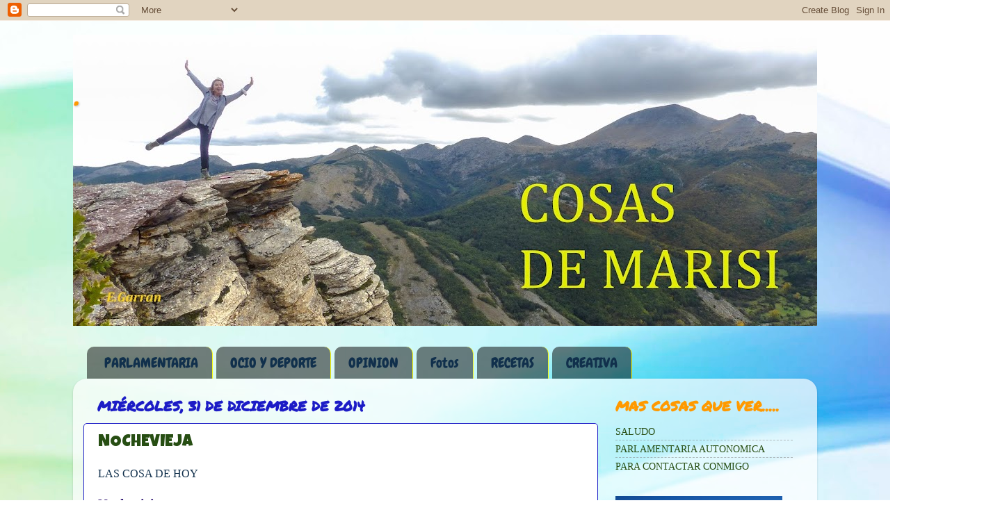

--- FILE ---
content_type: text/html; charset=UTF-8
request_url: https://cosasdemarisi.blogspot.com/2014/12/
body_size: 21653
content:
<!DOCTYPE html>
<html class='v2' dir='ltr' lang='es'>
<head>
<link href='https://www.blogger.com/static/v1/widgets/335934321-css_bundle_v2.css' rel='stylesheet' type='text/css'/>
<meta content='width=1100' name='viewport'/>
<meta content='text/html; charset=UTF-8' http-equiv='Content-Type'/>
<meta content='blogger' name='generator'/>
<link href='https://cosasdemarisi.blogspot.com/favicon.ico' rel='icon' type='image/x-icon'/>
<link href='https://cosasdemarisi.blogspot.com/2014/12/' rel='canonical'/>
<link rel="alternate" type="application/atom+xml" title=". - Atom" href="https://cosasdemarisi.blogspot.com/feeds/posts/default" />
<link rel="alternate" type="application/rss+xml" title=". - RSS" href="https://cosasdemarisi.blogspot.com/feeds/posts/default?alt=rss" />
<link rel="service.post" type="application/atom+xml" title=". - Atom" href="https://www.blogger.com/feeds/2536432195861101737/posts/default" />
<!--Can't find substitution for tag [blog.ieCssRetrofitLinks]-->
<meta content='https://cosasdemarisi.blogspot.com/2014/12/' property='og:url'/>
<meta content='.' property='og:title'/>
<meta content='' property='og:description'/>
<title>.: diciembre 2014</title>
<style type='text/css'>@font-face{font-family:'Chewy';font-style:normal;font-weight:400;font-display:swap;src:url(//fonts.gstatic.com/s/chewy/v18/uK_94ruUb-k-wn52KjI9OPec.woff2)format('woff2');unicode-range:U+0000-00FF,U+0131,U+0152-0153,U+02BB-02BC,U+02C6,U+02DA,U+02DC,U+0304,U+0308,U+0329,U+2000-206F,U+20AC,U+2122,U+2191,U+2193,U+2212,U+2215,U+FEFF,U+FFFD;}@font-face{font-family:'Crafty Girls';font-style:normal;font-weight:400;font-display:swap;src:url(//fonts.gstatic.com/s/craftygirls/v16/va9B4kXI39VaDdlPJo8N_NveRhf6Xl7Glw.woff2)format('woff2');unicode-range:U+0000-00FF,U+0131,U+0152-0153,U+02BB-02BC,U+02C6,U+02DA,U+02DC,U+0304,U+0308,U+0329,U+2000-206F,U+20AC,U+2122,U+2191,U+2193,U+2212,U+2215,U+FEFF,U+FFFD;}@font-face{font-family:'Luckiest Guy';font-style:normal;font-weight:400;font-display:swap;src:url(//fonts.gstatic.com/s/luckiestguy/v25/_gP_1RrxsjcxVyin9l9n_j2hQ952ijl7aSqP.woff2)format('woff2');unicode-range:U+0100-02BA,U+02BD-02C5,U+02C7-02CC,U+02CE-02D7,U+02DD-02FF,U+0304,U+0308,U+0329,U+1D00-1DBF,U+1E00-1E9F,U+1EF2-1EFF,U+2020,U+20A0-20AB,U+20AD-20C0,U+2113,U+2C60-2C7F,U+A720-A7FF;}@font-face{font-family:'Luckiest Guy';font-style:normal;font-weight:400;font-display:swap;src:url(//fonts.gstatic.com/s/luckiestguy/v25/_gP_1RrxsjcxVyin9l9n_j2hTd52ijl7aQ.woff2)format('woff2');unicode-range:U+0000-00FF,U+0131,U+0152-0153,U+02BB-02BC,U+02C6,U+02DA,U+02DC,U+0304,U+0308,U+0329,U+2000-206F,U+20AC,U+2122,U+2191,U+2193,U+2212,U+2215,U+FEFF,U+FFFD;}@font-face{font-family:'Permanent Marker';font-style:normal;font-weight:400;font-display:swap;src:url(//fonts.gstatic.com/s/permanentmarker/v16/Fh4uPib9Iyv2ucM6pGQMWimMp004La2Cf5b6jlg.woff2)format('woff2');unicode-range:U+0000-00FF,U+0131,U+0152-0153,U+02BB-02BC,U+02C6,U+02DA,U+02DC,U+0304,U+0308,U+0329,U+2000-206F,U+20AC,U+2122,U+2191,U+2193,U+2212,U+2215,U+FEFF,U+FFFD;}</style>
<style id='page-skin-1' type='text/css'><!--
/*-----------------------------------------------
Blogger Template Style
Name:     Picture Window
Designer: Blogger
URL:      www.blogger.com
----------------------------------------------- */
/* Content
----------------------------------------------- */
body {
font: normal normal 16px Georgia, Utopia, 'Palatino Linotype', Palatino, serif;
color: #11304c;
background: #ffffff url(//themes.googleusercontent.com/image?id=1N3a-kmJ4ABC9Vn7ix7pZVv7tOBByyNMJO2BIiT6-2HKT23Cb3zL6Ev1OeMzfiMVbOCeM) no-repeat fixed top center /* Credit: 5ugarless (http://www.istockphoto.com/googleimages.php?id=5682784&platform=blogger) */;
}
html body .region-inner {
min-width: 0;
max-width: 100%;
width: auto;
}
.content-outer {
font-size: 90%;
}
a:link {
text-decoration:none;
color: #274e13;
}
a:visited {
text-decoration:none;
color: #2c114c;
}
a:hover {
text-decoration:underline;
color: #0c343d;
}
.content-outer {
background: transparent none repeat scroll top left;
-moz-border-radius: 0;
-webkit-border-radius: 0;
-goog-ms-border-radius: 0;
border-radius: 0;
-moz-box-shadow: 0 0 0 rgba(0, 0, 0, .15);
-webkit-box-shadow: 0 0 0 rgba(0, 0, 0, .15);
-goog-ms-box-shadow: 0 0 0 rgba(0, 0, 0, .15);
box-shadow: 0 0 0 rgba(0, 0, 0, .15);
margin: 20px auto;
}
.content-inner {
padding: 0;
}
/* Header
----------------------------------------------- */
.header-outer {
background: transparent none repeat-x scroll top left;
_background-image: none;
color: #ff9900;
-moz-border-radius: 0;
-webkit-border-radius: 0;
-goog-ms-border-radius: 0;
border-radius: 0;
}
.Header img, .Header #header-inner {
-moz-border-radius: 0;
-webkit-border-radius: 0;
-goog-ms-border-radius: 0;
border-radius: 0;
}
.header-inner .Header .titlewrapper,
.header-inner .Header .descriptionwrapper {
padding-left: 0;
padding-right: 0;
}
.Header h1 {
font: italic normal 80px Crafty Girls;
text-shadow: 1px 1px 3px rgba(0, 0, 0, 0.3);
}
.Header h1 a {
color: #ff9900;
}
.Header .description {
font-size: 130%;
}
/* Tabs
----------------------------------------------- */
.tabs-inner {
margin: .5em 20px 0;
padding: 0;
}
.tabs-inner .section {
margin: 0;
}
.tabs-inner .widget ul {
padding: 0;
background: transparent none repeat scroll bottom;
-moz-border-radius: 0;
-webkit-border-radius: 0;
-goog-ms-border-radius: 0;
border-radius: 0;
}
.tabs-inner .widget li {
border: none;
}
.tabs-inner .widget li a {
display: inline-block;
padding: .5em 1em;
margin-right: .25em;
color: #11304c;
font: normal normal 20px Chewy;
-moz-border-radius: 10px 10px 0 0;
-webkit-border-top-left-radius: 10px;
-webkit-border-top-right-radius: 10px;
-goog-ms-border-radius: 10px 10px 0 0;
border-radius: 10px 10px 0 0;
background: transparent url(https://resources.blogblog.com/blogblog/data/1kt/transparent/black50.png) repeat scroll top left;
border-right: 1px solid #f8f80e;
}
.tabs-inner .widget li:first-child a {
padding-left: 1.25em;
-moz-border-radius-topleft: 10px;
-moz-border-radius-bottomleft: 0;
-webkit-border-top-left-radius: 10px;
-webkit-border-bottom-left-radius: 0;
-goog-ms-border-top-left-radius: 10px;
-goog-ms-border-bottom-left-radius: 0;
border-top-left-radius: 10px;
border-bottom-left-radius: 0;
}
.tabs-inner .widget li.selected a,
.tabs-inner .widget li a:hover {
position: relative;
z-index: 1;
background: #250df8 url(https://resources.blogblog.com/blogblog/data/1kt/transparent/white80.png) repeat scroll bottom;
color: #f8f80e;
-moz-box-shadow: 0 0 3px rgba(0, 0, 0, .15);
-webkit-box-shadow: 0 0 3px rgba(0, 0, 0, .15);
-goog-ms-box-shadow: 0 0 3px rgba(0, 0, 0, .15);
box-shadow: 0 0 3px rgba(0, 0, 0, .15);
}
/* Headings
----------------------------------------------- */
h2 {
font: normal bold 20px Permanent Marker;
text-transform: uppercase;
color: #ff9900;
margin: .5em 0;
}
/* Main
----------------------------------------------- */
.main-outer {
background: transparent url(https://resources.blogblog.com/blogblog/data/1kt/transparent/white80.png) repeat scroll top left;
-moz-border-radius: 20px 20px 0 0;
-webkit-border-top-left-radius: 20px;
-webkit-border-top-right-radius: 20px;
-webkit-border-bottom-left-radius: 0;
-webkit-border-bottom-right-radius: 0;
-goog-ms-border-radius: 20px 20px 0 0;
border-radius: 20px 20px 0 0;
-moz-box-shadow: 0 1px 3px rgba(0, 0, 0, .15);
-webkit-box-shadow: 0 1px 3px rgba(0, 0, 0, .15);
-goog-ms-box-shadow: 0 1px 3px rgba(0, 0, 0, .15);
box-shadow: 0 1px 3px rgba(0, 0, 0, .15);
}
.main-inner {
padding: 15px 20px 20px;
}
.main-inner .column-center-inner {
padding: 0 0;
}
.main-inner .column-left-inner {
padding-left: 0;
}
.main-inner .column-right-inner {
padding-right: 0;
}
/* Posts
----------------------------------------------- */
h3.post-title {
margin: 0;
font: normal normal 24px Luckiest Guy;
}
.comments h4 {
margin: 1em 0 0;
font: normal normal 24px Luckiest Guy;
}
.date-header span {
color: #1c1cc6;
}
.post-outer {
background-color: #ffffff;
border: solid 1px #1c1cc6;
-moz-border-radius: 5px;
-webkit-border-radius: 5px;
border-radius: 5px;
-goog-ms-border-radius: 5px;
padding: 15px 20px;
margin: 0 -20px 20px;
}
.post-body {
line-height: 1.4;
font-size: 110%;
position: relative;
}
.post-header {
margin: 0 0 1.5em;
color: #4c1130;
line-height: 1.6;
}
.post-footer {
margin: .5em 0 0;
color: #4c1130;
line-height: 1.6;
}
#blog-pager {
font-size: 140%
}
#comments .comment-author {
padding-top: 1.5em;
border-top: dashed 1px #ccc;
border-top: dashed 1px rgba(128, 128, 128, .5);
background-position: 0 1.5em;
}
#comments .comment-author:first-child {
padding-top: 0;
border-top: none;
}
.avatar-image-container {
margin: .2em 0 0;
}
/* Comments
----------------------------------------------- */
.comments .comments-content .icon.blog-author {
background-repeat: no-repeat;
background-image: url([data-uri]);
}
.comments .comments-content .loadmore a {
border-top: 1px solid #0c343d;
border-bottom: 1px solid #0c343d;
}
.comments .continue {
border-top: 2px solid #0c343d;
}
/* Widgets
----------------------------------------------- */
.widget ul, .widget #ArchiveList ul.flat {
padding: 0;
list-style: none;
}
.widget ul li, .widget #ArchiveList ul.flat li {
border-top: dashed 1px #ccc;
border-top: dashed 1px rgba(128, 128, 128, .5);
}
.widget ul li:first-child, .widget #ArchiveList ul.flat li:first-child {
border-top: none;
}
.widget .post-body ul {
list-style: disc;
}
.widget .post-body ul li {
border: none;
}
/* Footer
----------------------------------------------- */
.footer-outer {
color:#c65555;
background: transparent url(https://resources.blogblog.com/blogblog/data/1kt/transparent/black50.png) repeat scroll top left;
-moz-border-radius: 0 0 20px 20px;
-webkit-border-top-left-radius: 0;
-webkit-border-top-right-radius: 0;
-webkit-border-bottom-left-radius: 20px;
-webkit-border-bottom-right-radius: 20px;
-goog-ms-border-radius: 0 0 20px 20px;
border-radius: 0 0 20px 20px;
-moz-box-shadow: 0 1px 3px rgba(0, 0, 0, .15);
-webkit-box-shadow: 0 1px 3px rgba(0, 0, 0, .15);
-goog-ms-box-shadow: 0 1px 3px rgba(0, 0, 0, .15);
box-shadow: 0 1px 3px rgba(0, 0, 0, .15);
}
.footer-inner {
padding: 10px 20px 20px;
}
.footer-outer a {
color: #11304c;
}
.footer-outer a:visited {
color: #7f2f36;
}
.footer-outer a:hover {
color: #ff5f6d;
}
.footer-outer .widget h2 {
color: #55c655;
}
/* Mobile
----------------------------------------------- */
html body.mobile {
height: auto;
}
html body.mobile {
min-height: 480px;
background-size: 100% auto;
}
.mobile .body-fauxcolumn-outer {
background: transparent none repeat scroll top left;
}
html .mobile .mobile-date-outer, html .mobile .blog-pager {
border-bottom: none;
background: transparent url(https://resources.blogblog.com/blogblog/data/1kt/transparent/white80.png) repeat scroll top left;
margin-bottom: 10px;
}
.mobile .date-outer {
background: transparent url(https://resources.blogblog.com/blogblog/data/1kt/transparent/white80.png) repeat scroll top left;
}
.mobile .header-outer, .mobile .main-outer,
.mobile .post-outer, .mobile .footer-outer {
-moz-border-radius: 0;
-webkit-border-radius: 0;
-goog-ms-border-radius: 0;
border-radius: 0;
}
.mobile .content-outer,
.mobile .main-outer,
.mobile .post-outer {
background: inherit;
border: none;
}
.mobile .content-outer {
font-size: 100%;
}
.mobile-link-button {
background-color: #274e13;
}
.mobile-link-button a:link, .mobile-link-button a:visited {
color: #ffffff;
}
.mobile-index-contents {
color: #11304c;
}
.mobile .tabs-inner .PageList .widget-content {
background: #250df8 url(https://resources.blogblog.com/blogblog/data/1kt/transparent/white80.png) repeat scroll bottom;
color: #f8f80e;
}
.mobile .tabs-inner .PageList .widget-content .pagelist-arrow {
border-left: 1px solid #f8f80e;
}

--></style>
<style id='template-skin-1' type='text/css'><!--
body {
min-width: 1070px;
}
.content-outer, .content-fauxcolumn-outer, .region-inner {
min-width: 1070px;
max-width: 1070px;
_width: 1070px;
}
.main-inner .columns {
padding-left: 0px;
padding-right: 300px;
}
.main-inner .fauxcolumn-center-outer {
left: 0px;
right: 300px;
/* IE6 does not respect left and right together */
_width: expression(this.parentNode.offsetWidth -
parseInt("0px") -
parseInt("300px") + 'px');
}
.main-inner .fauxcolumn-left-outer {
width: 0px;
}
.main-inner .fauxcolumn-right-outer {
width: 300px;
}
.main-inner .column-left-outer {
width: 0px;
right: 100%;
margin-left: -0px;
}
.main-inner .column-right-outer {
width: 300px;
margin-right: -300px;
}
#layout {
min-width: 0;
}
#layout .content-outer {
min-width: 0;
width: 800px;
}
#layout .region-inner {
min-width: 0;
width: auto;
}
body#layout div.add_widget {
padding: 8px;
}
body#layout div.add_widget a {
margin-left: 32px;
}
--></style>
<style>
    body {background-image:url(\/\/themes.googleusercontent.com\/image?id=1N3a-kmJ4ABC9Vn7ix7pZVv7tOBByyNMJO2BIiT6-2HKT23Cb3zL6Ev1OeMzfiMVbOCeM);}
    
@media (max-width: 200px) { body {background-image:url(\/\/themes.googleusercontent.com\/image?id=1N3a-kmJ4ABC9Vn7ix7pZVv7tOBByyNMJO2BIiT6-2HKT23Cb3zL6Ev1OeMzfiMVbOCeM&options=w200);}}
@media (max-width: 400px) and (min-width: 201px) { body {background-image:url(\/\/themes.googleusercontent.com\/image?id=1N3a-kmJ4ABC9Vn7ix7pZVv7tOBByyNMJO2BIiT6-2HKT23Cb3zL6Ev1OeMzfiMVbOCeM&options=w400);}}
@media (max-width: 800px) and (min-width: 401px) { body {background-image:url(\/\/themes.googleusercontent.com\/image?id=1N3a-kmJ4ABC9Vn7ix7pZVv7tOBByyNMJO2BIiT6-2HKT23Cb3zL6Ev1OeMzfiMVbOCeM&options=w800);}}
@media (max-width: 1200px) and (min-width: 801px) { body {background-image:url(\/\/themes.googleusercontent.com\/image?id=1N3a-kmJ4ABC9Vn7ix7pZVv7tOBByyNMJO2BIiT6-2HKT23Cb3zL6Ev1OeMzfiMVbOCeM&options=w1200);}}
/* Last tag covers anything over one higher than the previous max-size cap. */
@media (min-width: 1201px) { body {background-image:url(\/\/themes.googleusercontent.com\/image?id=1N3a-kmJ4ABC9Vn7ix7pZVv7tOBByyNMJO2BIiT6-2HKT23Cb3zL6Ev1OeMzfiMVbOCeM&options=w1600);}}
  </style>
<link href='https://www.blogger.com/dyn-css/authorization.css?targetBlogID=2536432195861101737&amp;zx=23b095d7-c80f-4bda-b6f4-4d85204f642b' media='none' onload='if(media!=&#39;all&#39;)media=&#39;all&#39;' rel='stylesheet'/><noscript><link href='https://www.blogger.com/dyn-css/authorization.css?targetBlogID=2536432195861101737&amp;zx=23b095d7-c80f-4bda-b6f4-4d85204f642b' rel='stylesheet'/></noscript>
<meta name='google-adsense-platform-account' content='ca-host-pub-1556223355139109'/>
<meta name='google-adsense-platform-domain' content='blogspot.com'/>

</head>
<body class='loading variant-open'>
<div class='navbar section' id='navbar' name='Barra de navegación'><div class='widget Navbar' data-version='1' id='Navbar1'><script type="text/javascript">
    function setAttributeOnload(object, attribute, val) {
      if(window.addEventListener) {
        window.addEventListener('load',
          function(){ object[attribute] = val; }, false);
      } else {
        window.attachEvent('onload', function(){ object[attribute] = val; });
      }
    }
  </script>
<div id="navbar-iframe-container"></div>
<script type="text/javascript" src="https://apis.google.com/js/platform.js"></script>
<script type="text/javascript">
      gapi.load("gapi.iframes:gapi.iframes.style.bubble", function() {
        if (gapi.iframes && gapi.iframes.getContext) {
          gapi.iframes.getContext().openChild({
              url: 'https://www.blogger.com/navbar/2536432195861101737?origin\x3dhttps://cosasdemarisi.blogspot.com',
              where: document.getElementById("navbar-iframe-container"),
              id: "navbar-iframe"
          });
        }
      });
    </script><script type="text/javascript">
(function() {
var script = document.createElement('script');
script.type = 'text/javascript';
script.src = '//pagead2.googlesyndication.com/pagead/js/google_top_exp.js';
var head = document.getElementsByTagName('head')[0];
if (head) {
head.appendChild(script);
}})();
</script>
</div></div>
<div class='body-fauxcolumns'>
<div class='fauxcolumn-outer body-fauxcolumn-outer'>
<div class='cap-top'>
<div class='cap-left'></div>
<div class='cap-right'></div>
</div>
<div class='fauxborder-left'>
<div class='fauxborder-right'></div>
<div class='fauxcolumn-inner'>
</div>
</div>
<div class='cap-bottom'>
<div class='cap-left'></div>
<div class='cap-right'></div>
</div>
</div>
</div>
<div class='content'>
<div class='content-fauxcolumns'>
<div class='fauxcolumn-outer content-fauxcolumn-outer'>
<div class='cap-top'>
<div class='cap-left'></div>
<div class='cap-right'></div>
</div>
<div class='fauxborder-left'>
<div class='fauxborder-right'></div>
<div class='fauxcolumn-inner'>
</div>
</div>
<div class='cap-bottom'>
<div class='cap-left'></div>
<div class='cap-right'></div>
</div>
</div>
</div>
<div class='content-outer'>
<div class='content-cap-top cap-top'>
<div class='cap-left'></div>
<div class='cap-right'></div>
</div>
<div class='fauxborder-left content-fauxborder-left'>
<div class='fauxborder-right content-fauxborder-right'></div>
<div class='content-inner'>
<header>
<div class='header-outer'>
<div class='header-cap-top cap-top'>
<div class='cap-left'></div>
<div class='cap-right'></div>
</div>
<div class='fauxborder-left header-fauxborder-left'>
<div class='fauxborder-right header-fauxborder-right'></div>
<div class='region-inner header-inner'>
<div class='header section' id='header' name='Cabecera'><div class='widget Header' data-version='1' id='Header1'>
<div id='header-inner' style='background-image: url("https://blogger.googleusercontent.com/img/b/R29vZ2xl/AVvXsEin5KDpnw4NkXIBAvU1kXXoVAoleGzuvhOqa3vX_7D0kMbS8a5BfN-i4rRlhrvUXURDM_QtAJmqmkjsOFsAss89iVJNxRve-f35XIyCzuCiSCu5v8s4q8Nx1NYmnM3YNadfDHdI0iU9p68/s1070/P1320007+%25282%2529-2-2.jpg"); background-position: left; min-height: 419px; _height: 419px; background-repeat: no-repeat; '>
<div class='titlewrapper' style='background: transparent'>
<h1 class='title' style='background: transparent; border-width: 0px'>
<a href='https://cosasdemarisi.blogspot.com/'>
.
</a>
</h1>
</div>
<div class='descriptionwrapper'>
<p class='description'><span>
</span></p>
</div>
</div>
</div></div>
</div>
</div>
<div class='header-cap-bottom cap-bottom'>
<div class='cap-left'></div>
<div class='cap-right'></div>
</div>
</div>
</header>
<div class='tabs-outer'>
<div class='tabs-cap-top cap-top'>
<div class='cap-left'></div>
<div class='cap-right'></div>
</div>
<div class='fauxborder-left tabs-fauxborder-left'>
<div class='fauxborder-right tabs-fauxborder-right'></div>
<div class='region-inner tabs-inner'>
<div class='tabs no-items section' id='crosscol' name='Multicolumnas'></div>
<div class='tabs section' id='crosscol-overflow' name='Cross-Column 2'><div class='widget Label' data-version='1' id='Label1'>
<h2>Etiquetas</h2>
<div class='widget-content list-label-widget-content'>
<ul>
<li>
<a dir='ltr' href='https://cosasdemarisi.blogspot.com/search/label/PARLAMENTARIA'>PARLAMENTARIA</a>
</li>
<li>
<a dir='ltr' href='https://cosasdemarisi.blogspot.com/search/label/OCIO%20Y%20DEPORTE'>OCIO Y DEPORTE</a>
</li>
<li>
<a dir='ltr' href='https://cosasdemarisi.blogspot.com/search/label/OPINION'>OPINION</a>
</li>
<li>
<a dir='ltr' href='https://cosasdemarisi.blogspot.com/search/label/Fotos'>Fotos</a>
</li>
<li>
<a dir='ltr' href='https://cosasdemarisi.blogspot.com/search/label/RECETAS'>RECETAS</a>
</li>
<li>
<a dir='ltr' href='https://cosasdemarisi.blogspot.com/search/label/CREATIVA'>CREATIVA</a>
</li>
</ul>
<div class='clear'></div>
</div>
</div></div>
</div>
</div>
<div class='tabs-cap-bottom cap-bottom'>
<div class='cap-left'></div>
<div class='cap-right'></div>
</div>
</div>
<div class='main-outer'>
<div class='main-cap-top cap-top'>
<div class='cap-left'></div>
<div class='cap-right'></div>
</div>
<div class='fauxborder-left main-fauxborder-left'>
<div class='fauxborder-right main-fauxborder-right'></div>
<div class='region-inner main-inner'>
<div class='columns fauxcolumns'>
<div class='fauxcolumn-outer fauxcolumn-center-outer'>
<div class='cap-top'>
<div class='cap-left'></div>
<div class='cap-right'></div>
</div>
<div class='fauxborder-left'>
<div class='fauxborder-right'></div>
<div class='fauxcolumn-inner'>
</div>
</div>
<div class='cap-bottom'>
<div class='cap-left'></div>
<div class='cap-right'></div>
</div>
</div>
<div class='fauxcolumn-outer fauxcolumn-left-outer'>
<div class='cap-top'>
<div class='cap-left'></div>
<div class='cap-right'></div>
</div>
<div class='fauxborder-left'>
<div class='fauxborder-right'></div>
<div class='fauxcolumn-inner'>
</div>
</div>
<div class='cap-bottom'>
<div class='cap-left'></div>
<div class='cap-right'></div>
</div>
</div>
<div class='fauxcolumn-outer fauxcolumn-right-outer'>
<div class='cap-top'>
<div class='cap-left'></div>
<div class='cap-right'></div>
</div>
<div class='fauxborder-left'>
<div class='fauxborder-right'></div>
<div class='fauxcolumn-inner'>
</div>
</div>
<div class='cap-bottom'>
<div class='cap-left'></div>
<div class='cap-right'></div>
</div>
</div>
<!-- corrects IE6 width calculation -->
<div class='columns-inner'>
<div class='column-center-outer'>
<div class='column-center-inner'>
<div class='main section' id='main' name='Principal'><div class='widget Blog' data-version='1' id='Blog1'>
<div class='blog-posts hfeed'>

          <div class="date-outer">
        
<h2 class='date-header'><span>miércoles, 31 de diciembre de 2014</span></h2>

          <div class="date-posts">
        
<div class='post-outer'>
<div class='post hentry uncustomized-post-template' itemprop='blogPost' itemscope='itemscope' itemtype='http://schema.org/BlogPosting'>
<meta content='2536432195861101737' itemprop='blogId'/>
<meta content='504615808173717183' itemprop='postId'/>
<a name='504615808173717183'></a>
<h3 class='post-title entry-title' itemprop='name'>
<a href='https://cosasdemarisi.blogspot.com/2014/12/nochevieja.html'>NOCHEVIEJA</a>
</h3>
<div class='post-header'>
<div class='post-header-line-1'></div>
</div>
<div class='post-body entry-content' id='post-body-504615808173717183' itemprop='description articleBody'>
LAS COSA DE HOY<br />
<br />
<span style="color: #351c75;"><span style="background-color: white; font-family: tahoma, tahoma; font-size: 14pt; line-height: 15px; text-align: justify;"><b>Nochevieja&nbsp;</b></span><span style="background-color: white; font-family: tahoma, tahoma; font-size: 11px; line-height: 15px; text-align: justify;"></span><br style="font-family: tahoma, tahoma; font-size: 11px; line-height: 15px; text-align: justify;" /><br style="font-family: tahoma, tahoma; font-size: 11px; line-height: 15px; text-align: justify;" /><span style="font-family: tahoma, tahoma; line-height: 15px; text-align: justify;"><span style="background-color: white; font-size: 12pt;">San Silvestre. Santo del fin. Cierre por defunción.&nbsp;</span><br /><br /><span style="font-size: x-small;"><b style="background-color: #f1c232;">-&#191;Es que ha muerto alguien?<br />-Sí, el año<br />-&#191;Cómo que el año? &#191;Puede morir el tiempo?<br />-El tiempo, no; el ciclo. Y más que morir, se agota. Vamos, que se acaba.<br />-&#191;Y qué pasa, entonces?<br />-Nada. Nueva etapa. Nuevas miras. Ampliación de los horizontes.<br />-Pero todo con las mismas figuras, claro, los mismos jefes, las mismas hipotecas.<br />-Eso sí, sólo cambia el propósito.<br />-&#191;También el de los acreedores?<br />-Hombre, lo que no hay es tabla rasa, pero sí una mejor disposición de la voluntad.<br />-O sea que lo que cambia es el rictus.<br />-Pues sí, mayormente.<br />-Y somos zapateros por unos días.<br />-Más o menos.<br />-Pero no presidentes por unas horas.<br />-No, eso no; ni siquiera ministros de Fomento.<br />-Pues yo tengo entendido que cuando el ciclo se acaba entramos en una crisis, que puede ser más o menos profunda.<br />-Y es verdad, pero eso suele ser en términos económicos.<br />-&#191;No es lo mismo?<br />-No, mire: &#191;qué pasa cuando se acaba una semana?<br />-Que empieza otra.<br />-Pue</b></span></span><span style="font-size: x-small;"><b style="background-color: #f1c232;"><span style="font-family: tahoma, tahoma; line-height: 15px; text-align: justify;">dadme otra madeja.</span><span style="font-family: tahoma, tahoma; line-height: 15px; text-align: justify;">s eso es exactamente lo que ocurre en estos momentos. Ha acabado un ciclo de 52 semanas, 365 días, 12 meses. Y creemos que es un ciclo importante y significativo. Así que cerramos el local, bajamos la persiana y nos damos un respiro para brindar por la vida.</span><span style="font-family: tahoma, tahoma; line-height: 15px; text-align: justify;">&nbsp;</span></b></span></span><br />
<span style="color: #351c75;"><span style="background-color: #f1c232; font-family: tahoma, tahoma; font-size: 12pt; line-height: 15px; text-align: justify;"><b><br /></b></span></span>
<span style="font-family: tahoma, tahoma; line-height: 15px; text-align: justify;"><span style="color: #351c75; font-size: x-small;"><b style="background-color: #f1c232;">-Por la nueva, supongo.<br />-Exacto. El día dos de enero, por más aires que soplen o por más rayos que caigan, tendremos un cielo despejado y un amanecer limpio y gozoso.<br />-El que no se consuela es porque no quiere.<br />-También es verdad, pero hay que darle una oportunidad al optimismo, &#191;no cree? Luego vendrá lo que tenga que venir, pero poco a poco, con moderación, con calma, con mesura. Y así, hasta la derrota final, el 31 de diciembre de todos los años de la vida, en que una pulmonía mata siempre a don Guido y a nosotros nos parece natural y le encontramos justificación: es que se hace viejo, el pobre, &#191;no lo veis canoso, abatido, renco e impotente? Un año es mucho tiempo para un mundo en el que hay tantas insatisfacciones acumuladas. Haya, pues, nuevo rey y vaya el muerto al hoyo. Ciérrese la tumba cuando el reloj marque las horas y que sus huesos descansen para siempre en un mullido pasado. Venga el Año Nuevo a darle pelargón a nuestra sonrisa.<br /><br />Suenan las campanas<br />de la Nochevieja.<br />Se ha acabado el hilo,</b></span></span><br />
<span style="font-family: tahoma, tahoma; line-height: 15px; text-align: justify;"><span style="color: #351c75; font-size: x-small;"><b style="background-color: #f1c232;">dadme otra madeja.</b></span></span><br />
<span style="font-family: tahoma, tahoma; line-height: 15px; text-align: justify;"><span style="color: #351c75; font-size: x-small;"><b style="background-color: #f1c232;"><br /></b></span></span>
<span style="font-family: tahoma, tahoma; line-height: 15px; text-align: justify;"><span style="color: #351c75; font-size: x-small;"><b style="background-color: white;">&nbsp; &nbsp; &nbsp; &nbsp; &nbsp; &nbsp; &nbsp; &nbsp; &nbsp; &nbsp; &nbsp; &nbsp; &nbsp; &nbsp; &nbsp; &nbsp; &nbsp; &nbsp; &nbsp; &nbsp; &nbsp; &nbsp; &nbsp; <i>&nbsp; &nbsp; (Mariano Estrada)</i></b></span></span>
<div style='clear: both;'></div>
</div>
<div class='post-footer'>
<div class='post-footer-line post-footer-line-1'>
<span class='post-author vcard'>
Publicado por
<span class='fn' itemprop='author' itemscope='itemscope' itemtype='http://schema.org/Person'>
<meta content='https://www.blogger.com/profile/12108644576200783540' itemprop='url'/>
<a class='g-profile' href='https://www.blogger.com/profile/12108644576200783540' rel='author' title='author profile'>
<span itemprop='name'> MARISI Y FERNANDO</span>
</a>
</span>
</span>
<span class='post-timestamp'>
en
<meta content='https://cosasdemarisi.blogspot.com/2014/12/nochevieja.html' itemprop='url'/>
<a class='timestamp-link' href='https://cosasdemarisi.blogspot.com/2014/12/nochevieja.html' rel='bookmark' title='permanent link'><abbr class='published' itemprop='datePublished' title='2014-12-31T07:49:00+01:00'>7:49</abbr></a>
</span>
<span class='post-comment-link'>
<a class='comment-link' href='https://cosasdemarisi.blogspot.com/2014/12/nochevieja.html#comment-form' onclick=''>
No hay comentarios:
  </a>
</span>
<span class='post-icons'>
<span class='item-action'>
<a href='https://www.blogger.com/email-post/2536432195861101737/504615808173717183' title='Enviar entrada por correo electrónico'>
<img alt='' class='icon-action' height='13' src='https://resources.blogblog.com/img/icon18_email.gif' width='18'/>
</a>
</span>
<span class='item-control blog-admin pid-65001297'>
<a href='https://www.blogger.com/post-edit.g?blogID=2536432195861101737&postID=504615808173717183&from=pencil' title='Editar entrada'>
<img alt='' class='icon-action' height='18' src='https://resources.blogblog.com/img/icon18_edit_allbkg.gif' width='18'/>
</a>
</span>
</span>
<div class='post-share-buttons goog-inline-block'>
<a class='goog-inline-block share-button sb-email' href='https://www.blogger.com/share-post.g?blogID=2536432195861101737&postID=504615808173717183&target=email' target='_blank' title='Enviar por correo electrónico'><span class='share-button-link-text'>Enviar por correo electrónico</span></a><a class='goog-inline-block share-button sb-blog' href='https://www.blogger.com/share-post.g?blogID=2536432195861101737&postID=504615808173717183&target=blog' onclick='window.open(this.href, "_blank", "height=270,width=475"); return false;' target='_blank' title='Escribe un blog'><span class='share-button-link-text'>Escribe un blog</span></a><a class='goog-inline-block share-button sb-twitter' href='https://www.blogger.com/share-post.g?blogID=2536432195861101737&postID=504615808173717183&target=twitter' target='_blank' title='Compartir en X'><span class='share-button-link-text'>Compartir en X</span></a><a class='goog-inline-block share-button sb-facebook' href='https://www.blogger.com/share-post.g?blogID=2536432195861101737&postID=504615808173717183&target=facebook' onclick='window.open(this.href, "_blank", "height=430,width=640"); return false;' target='_blank' title='Compartir con Facebook'><span class='share-button-link-text'>Compartir con Facebook</span></a><a class='goog-inline-block share-button sb-pinterest' href='https://www.blogger.com/share-post.g?blogID=2536432195861101737&postID=504615808173717183&target=pinterest' target='_blank' title='Compartir en Pinterest'><span class='share-button-link-text'>Compartir en Pinterest</span></a>
</div>
</div>
<div class='post-footer-line post-footer-line-2'>
<span class='post-labels'>
Etiquetas:
<a href='https://cosasdemarisi.blogspot.com/search/label/CREATIVA' rel='tag'>CREATIVA</a>
</span>
</div>
<div class='post-footer-line post-footer-line-3'>
<span class='post-location'>
</span>
</div>
</div>
</div>
</div>

          </div></div>
        

          <div class="date-outer">
        
<h2 class='date-header'><span>miércoles, 24 de diciembre de 2014</span></h2>

          <div class="date-posts">
        
<div class='post-outer'>
<div class='post hentry uncustomized-post-template' itemprop='blogPost' itemscope='itemscope' itemtype='http://schema.org/BlogPosting'>
<meta content='https://blogger.googleusercontent.com/img/b/R29vZ2xl/AVvXsEhN5tEN2d-Sj5AG87C5hNQGfy7sHNBv8WRLGo8RD9ueJc3MiHLJoY-asb197kqeHmWKo-UmKUz4XYzDykrEyfMDl964YPGsau9qL1_CeFzn3O1jHS69w5eG3eIGXZbk3Kd5XvA0mxKPmJM/s1600/felicitacion1.PARLAMENTARIA.jpg' itemprop='image_url'/>
<meta content='2536432195861101737' itemprop='blogId'/>
<meta content='1980851408864429713' itemprop='postId'/>
<a name='1980851408864429713'></a>
<h3 class='post-title entry-title' itemprop='name'>
<a href='https://cosasdemarisi.blogspot.com/2014/12/por-felicitaciones-no-sera.html'>......POR FELICITACIONES.... NO SERÁ.......</a>
</h3>
<div class='post-header'>
<div class='post-header-line-1'></div>
</div>
<div class='post-body entry-content' id='post-body-1980851408864429713' itemprop='description articleBody'>
LAS COSAS DE HOY......<br />
<br />
<div class="separator" style="clear: both; text-align: center;">
<a href="https://blogger.googleusercontent.com/img/b/R29vZ2xl/AVvXsEhN5tEN2d-Sj5AG87C5hNQGfy7sHNBv8WRLGo8RD9ueJc3MiHLJoY-asb197kqeHmWKo-UmKUz4XYzDykrEyfMDl964YPGsau9qL1_CeFzn3O1jHS69w5eG3eIGXZbk3Kd5XvA0mxKPmJM/s1600/felicitacion1.PARLAMENTARIA.jpg" imageanchor="1" style="margin-left: 1em; margin-right: 1em;"><img border="0" height="480" src="https://blogger.googleusercontent.com/img/b/R29vZ2xl/AVvXsEhN5tEN2d-Sj5AG87C5hNQGfy7sHNBv8WRLGo8RD9ueJc3MiHLJoY-asb197kqeHmWKo-UmKUz4XYzDykrEyfMDl964YPGsau9qL1_CeFzn3O1jHS69w5eG3eIGXZbk3Kd5XvA0mxKPmJM/s1600/felicitacion1.PARLAMENTARIA.jpg" width="640" /></a></div>
<br />
<div class="separator" style="clear: both; text-align: center;">
<a href="https://blogger.googleusercontent.com/img/b/R29vZ2xl/AVvXsEjQYZc9vwTHehLLZlDOR4Ul5XSK69el_bcY6ZIhsamJ3bvJ-CY_tWCUzNPAL9HHO_AmCP8A-3gZKKPQCitNoXoiPL410Ern_ANNTYRXQN_KXqxwTi4HskkvL0XURYcp8ktYymNkthBNH6s/s1600/FELI.FOTOP.OK.jpg" imageanchor="1" style="margin-left: 1em; margin-right: 1em;"><img border="0" height="480" src="https://blogger.googleusercontent.com/img/b/R29vZ2xl/AVvXsEjQYZc9vwTHehLLZlDOR4Ul5XSK69el_bcY6ZIhsamJ3bvJ-CY_tWCUzNPAL9HHO_AmCP8A-3gZKKPQCitNoXoiPL410Ern_ANNTYRXQN_KXqxwTi4HskkvL0XURYcp8ktYymNkthBNH6s/s1600/FELI.FOTOP.OK.jpg" width="640" /></a></div>
<br />
<div class="separator" style="clear: both; text-align: center;">
<a href="https://blogger.googleusercontent.com/img/b/R29vZ2xl/AVvXsEgpe-vLNYrUHyw24XJVwXin_6NrV0m0JH85-lXEOTWYTLKmhyRXhl8k9ekHs7EAcqbJCpNitkV8oCrCbihAYwNgf8rdMQtQMoq3jHucdVy1yv__QAeuiTmhyphenhyphensEBBUltvVDq3G0YcpnQ0rQ/s1600/fotomontaje1.jpg" imageanchor="1" style="margin-left: 1em; margin-right: 1em;"><img border="0" height="512" src="https://blogger.googleusercontent.com/img/b/R29vZ2xl/AVvXsEgpe-vLNYrUHyw24XJVwXin_6NrV0m0JH85-lXEOTWYTLKmhyRXhl8k9ekHs7EAcqbJCpNitkV8oCrCbihAYwNgf8rdMQtQMoq3jHucdVy1yv__QAeuiTmhyphenhyphensEBBUltvVDq3G0YcpnQ0rQ/s1600/fotomontaje1.jpg" width="640" /></a></div>
<br />
<div class="separator" style="clear: both; text-align: center;">
<a href="https://blogger.googleusercontent.com/img/b/R29vZ2xl/AVvXsEhYgO6sDM0b5kOlxxmwJ5qQLid8J6NZOvrC_COtwiBXLKTZrWsmE9oSQD8bLMsN2DHFbGKulYC8kHilym8XEZcx3w88yrXK3FhevvSP9is2FDt0TY7MhnpbTxyimj44GRAsB1Oh2NqX1g8/s1600/FOTOMONTAJE3.jpg" imageanchor="1" style="margin-left: 1em; margin-right: 1em;"><img border="0" height="494" src="https://blogger.googleusercontent.com/img/b/R29vZ2xl/AVvXsEhYgO6sDM0b5kOlxxmwJ5qQLid8J6NZOvrC_COtwiBXLKTZrWsmE9oSQD8bLMsN2DHFbGKulYC8kHilym8XEZcx3w88yrXK3FhevvSP9is2FDt0TY7MhnpbTxyimj44GRAsB1Oh2NqX1g8/s1600/FOTOMONTAJE3.jpg" width="640" /></a></div>
<div class="separator" style="clear: both; text-align: center;">
<br /></div>
<div class="separator" style="clear: both; text-align: center;">
<br /></div>
<div class="separator" style="clear: both; text-align: center;">
<a href="https://blogger.googleusercontent.com/img/b/R29vZ2xl/AVvXsEjaTzARr9vvDLtggkfbc6IB09K6APXSF_ukrUiGCxiDH7t8aZD0EPrX73PR-jA_v34l4ujDydWBniIHpHAv2An1gV7QwdSeFh4m6FmPhl9zea7-v72HwmH4OGND21aoz2Y1g37MAuyYCrQ/s1600/felicitaci%C3%B3n2.jpg" imageanchor="1" style="margin-left: 1em; margin-right: 1em;"><img border="0" height="480" src="https://blogger.googleusercontent.com/img/b/R29vZ2xl/AVvXsEjaTzARr9vvDLtggkfbc6IB09K6APXSF_ukrUiGCxiDH7t8aZD0EPrX73PR-jA_v34l4ujDydWBniIHpHAv2An1gV7QwdSeFh4m6FmPhl9zea7-v72HwmH4OGND21aoz2Y1g37MAuyYCrQ/s1600/felicitaci%C3%B3n2.jpg" width="640" /></a></div>
<div class="separator" style="clear: both; text-align: center;">
<br /></div>
<br />
<div style='clear: both;'></div>
</div>
<div class='post-footer'>
<div class='post-footer-line post-footer-line-1'>
<span class='post-author vcard'>
Publicado por
<span class='fn' itemprop='author' itemscope='itemscope' itemtype='http://schema.org/Person'>
<meta content='https://www.blogger.com/profile/12108644576200783540' itemprop='url'/>
<a class='g-profile' href='https://www.blogger.com/profile/12108644576200783540' rel='author' title='author profile'>
<span itemprop='name'> MARISI Y FERNANDO</span>
</a>
</span>
</span>
<span class='post-timestamp'>
en
<meta content='https://cosasdemarisi.blogspot.com/2014/12/por-felicitaciones-no-sera.html' itemprop='url'/>
<a class='timestamp-link' href='https://cosasdemarisi.blogspot.com/2014/12/por-felicitaciones-no-sera.html' rel='bookmark' title='permanent link'><abbr class='published' itemprop='datePublished' title='2014-12-24T15:01:00+01:00'>15:01</abbr></a>
</span>
<span class='post-comment-link'>
<a class='comment-link' href='https://cosasdemarisi.blogspot.com/2014/12/por-felicitaciones-no-sera.html#comment-form' onclick=''>
No hay comentarios:
  </a>
</span>
<span class='post-icons'>
<span class='item-action'>
<a href='https://www.blogger.com/email-post/2536432195861101737/1980851408864429713' title='Enviar entrada por correo electrónico'>
<img alt='' class='icon-action' height='13' src='https://resources.blogblog.com/img/icon18_email.gif' width='18'/>
</a>
</span>
<span class='item-control blog-admin pid-65001297'>
<a href='https://www.blogger.com/post-edit.g?blogID=2536432195861101737&postID=1980851408864429713&from=pencil' title='Editar entrada'>
<img alt='' class='icon-action' height='18' src='https://resources.blogblog.com/img/icon18_edit_allbkg.gif' width='18'/>
</a>
</span>
</span>
<div class='post-share-buttons goog-inline-block'>
<a class='goog-inline-block share-button sb-email' href='https://www.blogger.com/share-post.g?blogID=2536432195861101737&postID=1980851408864429713&target=email' target='_blank' title='Enviar por correo electrónico'><span class='share-button-link-text'>Enviar por correo electrónico</span></a><a class='goog-inline-block share-button sb-blog' href='https://www.blogger.com/share-post.g?blogID=2536432195861101737&postID=1980851408864429713&target=blog' onclick='window.open(this.href, "_blank", "height=270,width=475"); return false;' target='_blank' title='Escribe un blog'><span class='share-button-link-text'>Escribe un blog</span></a><a class='goog-inline-block share-button sb-twitter' href='https://www.blogger.com/share-post.g?blogID=2536432195861101737&postID=1980851408864429713&target=twitter' target='_blank' title='Compartir en X'><span class='share-button-link-text'>Compartir en X</span></a><a class='goog-inline-block share-button sb-facebook' href='https://www.blogger.com/share-post.g?blogID=2536432195861101737&postID=1980851408864429713&target=facebook' onclick='window.open(this.href, "_blank", "height=430,width=640"); return false;' target='_blank' title='Compartir con Facebook'><span class='share-button-link-text'>Compartir con Facebook</span></a><a class='goog-inline-block share-button sb-pinterest' href='https://www.blogger.com/share-post.g?blogID=2536432195861101737&postID=1980851408864429713&target=pinterest' target='_blank' title='Compartir en Pinterest'><span class='share-button-link-text'>Compartir en Pinterest</span></a>
</div>
</div>
<div class='post-footer-line post-footer-line-2'>
<span class='post-labels'>
Etiquetas:
<a href='https://cosasdemarisi.blogspot.com/search/label/Fotos' rel='tag'>Fotos</a>
</span>
</div>
<div class='post-footer-line post-footer-line-3'>
<span class='post-location'>
</span>
</div>
</div>
</div>
</div>

          </div></div>
        

          <div class="date-outer">
        
<h2 class='date-header'><span>miércoles, 17 de diciembre de 2014</span></h2>

          <div class="date-posts">
        
<div class='post-outer'>
<div class='post hentry uncustomized-post-template' itemprop='blogPost' itemscope='itemscope' itemtype='http://schema.org/BlogPosting'>
<meta content='https://blogger.googleusercontent.com/img/b/R29vZ2xl/AVvXsEhxIELF4KsefcBm00981reXMahIN31FO0QtaBmWBkNt2aEDB2QYBveFciYjwttqmfwb3rU1r4k3PRpyQEivXi2RWyg-suTvxFZUzRHmE7KKdCXg-sa64r3ExQkSSWhM1F958gEW66Tw_3o/s1600/DSC_0345.JPG' itemprop='image_url'/>
<meta content='2536432195861101737' itemprop='blogId'/>
<meta content='7424357270142785006' itemprop='postId'/>
<a name='7424357270142785006'></a>
<h3 class='post-title entry-title' itemprop='name'>
<a href='https://cosasdemarisi.blogspot.com/2014/12/nuevo-hospital-de-palencia-el-cuento-de.html'>NUEVO HOSPITAL DE PALENCIA: EL CUENTO DE NUNCA EMPEZAR</a>
</h3>
<div class='post-header'>
<div class='post-header-line-1'></div>
</div>
<div class='post-body entry-content' id='post-body-7424357270142785006' itemprop='description articleBody'>
LAS COSAS DE HOY......<br />
<br />
<div class="MsoNormal" style="text-align: justify;">
<span style="background-color: white; color: #20124d; font-family: Georgia, serif; line-height: 115%;">El viernes&nbsp; todos los palentinos volvíamos a ser víctimas
de la manipulación mediática que el Partido Popular está haciendo de lo que
algún día será &nbsp;el Nuevo Hospital de
Palencia.<o:p></o:p></span></div>
<div class="MsoNormal" style="text-align: justify;">
<a href="https://blogger.googleusercontent.com/img/b/R29vZ2xl/AVvXsEhxIELF4KsefcBm00981reXMahIN31FO0QtaBmWBkNt2aEDB2QYBveFciYjwttqmfwb3rU1r4k3PRpyQEivXi2RWyg-suTvxFZUzRHmE7KKdCXg-sa64r3ExQkSSWhM1F958gEW66Tw_3o/s1600/DSC_0345.JPG" imageanchor="1" style="clear: right; float: right; margin-bottom: 1em; margin-left: 1em;"><span style="color: #20124d;"><img border="0" height="247" src="https://blogger.googleusercontent.com/img/b/R29vZ2xl/AVvXsEhxIELF4KsefcBm00981reXMahIN31FO0QtaBmWBkNt2aEDB2QYBveFciYjwttqmfwb3rU1r4k3PRpyQEivXi2RWyg-suTvxFZUzRHmE7KKdCXg-sa64r3ExQkSSWhM1F958gEW66Tw_3o/s1600/DSC_0345.JPG" width="320" /></span></a><span style="background-color: white; color: #20124d; font-family: Georgia, serif; line-height: 115%;">El proyecto estrella que el PP
Palentino llevaba en la Campaña Electoral del 2011, la Construcción de un Nuevo
Hospital para Palencia, ha quedado en menos que nada, ni siquiera han sido
capaces de presentar en estos 4 años el Proyecto concluido del nuevo hospital.
Eso sí, no han querido quedar como los nefastos gestores que son y que
trascendiera la falta de apoyo que la Junta de CyL ha prestado al nuevo
hospital&nbsp; dejando plantados a los
Populares Palentinos, y en su huída hacia adelante hemos tenido que contemplar
durante los últimos 3 años como se nos presentaban Planes funcionales de lo que
iba a ser el nuevo hospital (año 2012), licitacion, anteproyectos, proyecto
básico&#8230;.dibujos, maquetas, presentaciones varias, ruedas de prensa y el colmo
de los colmos: una exposición en paneles del Plan Funcional. Todo eso para
llegar a la conclusión que a fecha de hoy y después de que el anterior
consistorio municipal dejase prácticamente concluida la gestión de los terrenos
&#8211;digan lo que digan los Populares- <b>NO HAY NI SIQUIERA PROYECTO DEL EDIFICIO
TECNICO DEL NUEVO HOSPITAL DE PALENCIA. No hay NADA</b>. Es mas, se han reducido el
presupuestos y en vez de haber mas dinero para el hospital de Palencia, cada
vez hay menos.<o:p></o:p></span></div>
<div class="MsoNormal" style="text-align: justify;">
<span style="background-color: white; color: #20124d; font-family: Georgia, serif; line-height: 115%;">Triste y solo se ha quedado el PP
Palentino. Ya nadie se cree que la falta de apuesta por el Nuevo Hospital de
Palencia sea una cuestión de &#8220;disponibilidad económica&#8221;, hay dinero para
invertir en la &#8220;Ciudad del Medioambiente&#8221;,para ampliar cánones millonarios al
Hospital de Burgos, para invertir en otro Hospitales de otras provincia&#8230; pero
no hay dinero para Palencia. <b>No es cuestión pues de dinero, es cuestión de
donde ponerlo</b> y está claro que hasta ahora el Nuevo Hospital de Palencia no ha
sido una Prioridad para la Junta de CyL, por mucho que intenten maquillarlo los
Populares Palentinos.<o:p></o:p></span><br />
<span style="background-color: white; color: #20124d; font-family: Georgia, serif; line-height: 115%;"><br /></span></div>
<div class="MsoNormal" style="text-align: justify;">
<i><span style="background-color: white; color: #20124d; font-family: Georgia, serif; line-height: 115%;"><b>Dicen
que &#8220;se están cumpliendo los plazos&#8221;<o:p></o:p></b></span></i></div>
<div class="MsoNormal" style="text-align: justify;">
<span style="background-color: white; color: #20124d; font-family: Georgia, serif; line-height: 115%;"><b>&#191;Qué plazos?</b> Si los plazos los
van anunciando según se van ejecutando!. El único plazo que actualmente
conocemos es que La Junta de CyL&nbsp; fecha
el inicio de las obras de la primera fase del nuevo hospital, bloque técnico, en
el 2016 &#8211; recordemos que el hospital está previsto hacerse en 3 fases- pero no
da una fecha ni de finalización, ni de inicio del resto de fases. Y eso es para
ponernos&nbsp; nerviosos a todos, porque
cuando no hay fechas cerradas suele pasar que la Junta dilate sus compromisos
en aras a otras prioridades que respondan a sus propios intereses. Además, &#191;desde
cuando se emprende un proyecto tan importante sin marcarse plazos?, &#191;como puede
cuantificarse una inversión tan importante y comprometer unos presupuestos sin
marcarse plazos?,&#191; cómo pueden decir que se cumplen plazos, si no hay plazos?? <o:p></o:p></span></div>
<div class="MsoNormal" style="text-align: justify;">
<div class="separator" style="clear: both; text-align: center;">
<a href="https://blogger.googleusercontent.com/img/b/R29vZ2xl/AVvXsEjfvrjCUvrS-ZHMMhMu1jkjJ4OAb-ualP2M8GEUccNi19rDsB8jzC-WDHoaieRCvW7y3WpKdeo4IoXZgxu8lnAM-e-k4QnvAmDeHIuk9SQD4Hb8tDSzv_KoswEDNyJiCQyvg6GwXOCQeTg/s1600/images.jpg" imageanchor="1" style="clear: left; float: left; margin-bottom: 1em; margin-right: 1em;"><span style="color: #20124d;"><img border="0" height="266" src="https://blogger.googleusercontent.com/img/b/R29vZ2xl/AVvXsEjfvrjCUvrS-ZHMMhMu1jkjJ4OAb-ualP2M8GEUccNi19rDsB8jzC-WDHoaieRCvW7y3WpKdeo4IoXZgxu8lnAM-e-k4QnvAmDeHIuk9SQD4Hb8tDSzv_KoswEDNyJiCQyvg6GwXOCQeTg/s1600/images.jpg" width="400" /></span></a></div>
<span style="background-color: white; color: #20124d; font-family: Georgia, serif; line-height: 115%;">Por eso nosotros no nos fiamos.
Llevamos mucho a cuestas. Hemos padecido las promesas incumplidas del Ejecutivo
Autonómico, Las disculpas y defensa sin reparos de los cargos públicos del PP
Palentinos a los incumplimientos reiterados de la Junta de CyL con Palencia, en
vez de velar por los intereses de a quienes realmente representan, que son los
ciudadanos. Por eso no nos fiamos, ni nos fiaremos mientras no veamos una
apuesta presupuestaria firme para una dotación que a todas luces es prioritaria
para Palencia.<o:p></o:p></span><br />
<span style="background-color: white; color: #20124d; font-family: Georgia, serif; line-height: 115%;"><br /></span></div>
<div class="MsoNormal" style="text-align: justify;">
<i><span style="background-color: white; color: #20124d; font-family: Georgia, serif; line-height: 115%;"><b>Gerente
y Director de Hospital al servicio del Poder Político.</b><o:p></o:p></span></i></div>
<div class="MsoNormal" style="text-align: justify;">
<span style="background-color: white; font-family: Georgia, serif; line-height: 115%;"><span style="color: #20124d;">Incomprensibles las </span><a href="http://www.diariopalentino.es/noticia/Z81B9B053-0192-A2BD-DCF672AAF38B1B75/20141213/necesidad/nuevo/hospital/universitario/palencia" target="_blank"><span style="color: #cc0000;">declaraciones </span></a><span style="color: #20124d;">&nbsp;del Gerente de Salud de Palencia y actual Director del Complejo Hospitalario, Sr.
Jolín, intentando justificar a&nbsp; estas
alturas la necesidad de un Nuevo Hospital para Palencia. &#191;Es que alguien
medianamente coherente lo duda? &#8211;la opinión del Procurador de IU, Sr.
J.M.Gonzalez, que en sesión parlamentaria reniega de esta inversión y en
Palencia la apoya, no merece contestación alguna. Que el actual hospital de
Palencia se cae a cachos &#8211;este año 700.000&#8364; para arreglar cañerías, el año
próximo será otra cosa-, que se ha quedado viejo,obsoleto, pequeño y poco
práctico es un hecho que Asociaciones, sindicatos, grupos políticos, los
propios profesionales del hospital y los ciudadanos de Palencia en general
denuncian. De Ahí que haya un consenso prácticamente absoluto en que esta
infraestructura es esencial para mejorar la asistencia sanitaria de los Palentinos.
Por eso </span><b style="color: #20124d;">el PP de Palencia, sabedor de esta urgente necesidad, se afana por
justificar y ocultar así su incompetencia mas absoluta por haber sido incapaces
de impulsar el nuevo hospital,</b><span style="color: #20124d;"> teniendo como tienen a su favor el Ayuntamieto
(PP), la Diputación (PP), la Junta de Castilla y León (PP), y el gobierno de
España (PP)&#8230;.&#191;A quién se le puede echar la culpa de que Palencia no cuente aún
con el nuevo hospital?.... a Helidoro Gallego?.... Que no nos hagan reír por
favor!!!. Hay que ser un poco mas humildes y saber reconocer cuando uno fracasa
en su gestión.<o:p></o:p></span></span><br />
<span style="background-color: white; color: #20124d; font-family: Georgia, serif; line-height: 115%;"><br /></span></div>
<div class="MsoNormal" style="text-align: justify;">
<span style="background-color: white; color: #20124d; font-family: Georgia, serif; line-height: 115%;">Incomprensible es también que se
nos diga que el equipo directivo del hospital fue quien propuso la ejecución
del hospital en 3 fases para &#8220;garantizar su viabilidad presupuestaria&#8221;, porque
si esto fuera así .....de verdad tendríamos que pedir su dimisión en bloque. <b>&#191;Desde
cuándo un equipo directivo de un hospital tiene que valorar la &#8220;viabilidad
presupuestaria&#8221; de la Junta de Castilla y León?.</b> Lo que tiene que hacer la
gerencia y dirección del hospital es precisamente intentar que el hospital se
haga lo antes posible para poder paliar las necesidades&nbsp; técnicas y estructurales que precisamente
ellos ya han valorado y que justifica la necesidad de un nuevo hospital. &#191;Qué
es eso de plantear 3 fases? Debiera de haberse hecho en una, o sea&#8230;se empieza y
se acaba, y no plantear una primera fase y dejar en el aire la segunda y la
tercera.<o:p></o:p></span></div>
<div class="MsoNormal" style="text-align: justify;">
<span style="background-color: white; color: #20124d; font-family: Georgia, serif; line-height: 115%;">Impresentable es que <b>el equipo
directivo que dice marcar &nbsp;las prioridades
del hospital,&nbsp; consienta que Palencia
tenga que esperar hasta que termine de construirse todo el hospital (no sabemos
en qué década) para poder tener radioterapia</b> e impedir que nuestros enfermos de
cáncer tengan que peregrinar por el resto de provincias de Castilla y León para
darse el tratamiento. &#191;Dejamos para el final lo mas urgente?. Todos esas
mejoras técnicas que se presentan en el nuevo plan funcional: como genética,
inmunología, oncología radioterápica y radiología intervencionista &#191;para
cuándo?, porque cuando estamos hablando de nuestra salud, de la salud de los
Palentinos y Palentinas, el &#8220;para cuando&#8221; es muy importante. <o:p></o:p></span><br />
<span style="background-color: white; color: #20124d; font-family: Georgia, serif; line-height: 115%;"><br /></span></div>
<div class="MsoNormal" style="text-align: justify;">
<div class="separator" style="clear: both; text-align: center;">
<a href="https://blogger.googleusercontent.com/img/b/R29vZ2xl/AVvXsEhf7rdEmgaidG-iakotxmsIaWlQGwPME3wsCc8w2ws1i4ClKlP4PrbW-KqKE5N4n_UL3ZHWMApwYsrZ2RgtT4bogASfO2o7dO7Evvvy3FsM1i7bKalALgZMhZXKZ2Bxi3faqaosJWm-OiI/s1600/jolin.jpg" imageanchor="1" style="clear: left; float: left; margin-bottom: 1em; margin-right: 1em;"><span style="color: #20124d;"><img border="0" height="298" src="https://blogger.googleusercontent.com/img/b/R29vZ2xl/AVvXsEhf7rdEmgaidG-iakotxmsIaWlQGwPME3wsCc8w2ws1i4ClKlP4PrbW-KqKE5N4n_UL3ZHWMApwYsrZ2RgtT4bogASfO2o7dO7Evvvy3FsM1i7bKalALgZMhZXKZ2Bxi3faqaosJWm-OiI/s1600/jolin.jpg" width="400" /></span></a></div>
<span style="background-color: white; color: #20124d; font-family: Georgia, serif; line-height: 115%;">Y sorprendente es que el Director
del Hospital se permita valorar si el Nuevo Hospital de Palencia debe ser&nbsp; o no objeto de debate político. &nbsp;<b><i>TODO lo que afecta a los ciudadanos debe de
ser objeto de debate político y cuando algo tan importante como es la atención
sanitaria de los Palentinos y Palentinas está en juego, mucho mas</i>. </b>El nuevo
hospital de Palencia será objeto de debate político mientras no se construya,
mientras que no cumpla con las expectativas , mientras no garantice la
cobertura de las necesidades sanitarias de los palentinos por lo menos en igual
de condiciones que el resto de ciudadanos de Castilla y León y mientras creamos
que la sanidad Palentina es mejorable. El debate político lo marcamos los
políticos, igual que los Gerentes de Salud deben de trabajar en salvar
problemas técnicos y de gestión en vez de dedicarse a&nbsp; tapar las vergüenzas de la Junta de CyL.<o:p></o:p></span></div>
<div class="MsoNormal" style="text-align: justify;">
<span style="background-color: white; color: #20124d; font-family: Georgia, serif; line-height: 115%;">Hemos denunciado reiteradamente
el<b> maltrato que la Junta de CyL somete a la sanidad Palentina</b> y no voy a
ahondar en ello (pérdida de médicos y enfermeras en el medio rural, ni UVi
Móvil para Guardo, ni 2ª ambulancia nocturna para Palencia, ni nuevo hospital,&nbsp; ni Radioterapia, ni Hospital dimensionado en
Guardo, ni convenio con el Hospital 3 Mares de Reinosa, ni mas especialidades
médicas, ni mas equipamientos y recursos sanitarios, menos transporte a la
demanda&#8230;.)<o:p></o:p></span></div>
<div class="MsoNormal" style="text-align: justify;">
<span style="background-color: white; color: #20124d; font-family: Georgia, serif; line-height: 115%;">De momento sería deseable que <b>el
equipo directivo &nbsp;del Hospital </b>dejase de
justificar una necesidad que nadie se cuestiona &#8211;a parte de la Junta de CyL,
dado su interés-, dejen de &nbsp;defender a la Junta de CyL y de cuestionar el debate político. Para que así puedan centrarse
en lo que es su prioridad :<b> disminuir las listas de espera y a presionar a la
Junta de CyL para aligerar los plazos del Nuevo Hospital y para que
tratamientos tan fundamentales como la Radioterápia lleguen cuanto antes a
Palencia.<o:p></o:p></b></span></div>
<div class="MsoNormal" style="text-align: justify;">
<span style="color: #20124d;"><br /></span></div>
<span style="color: #20124d;"><br /></span>
<br />
<div align="right" class="MsoNormal" style="text-align: right;">
<b><i><span style="font-family: Georgia, serif;"><span style="background-color: white;"><span style="color: #b45f06;">13 de diciembre del 2014</span></span><span style="font-size: 10pt;"><o:p></o:p></span></span></i></b></div>
<div style='clear: both;'></div>
</div>
<div class='post-footer'>
<div class='post-footer-line post-footer-line-1'>
<span class='post-author vcard'>
Publicado por
<span class='fn' itemprop='author' itemscope='itemscope' itemtype='http://schema.org/Person'>
<meta content='https://www.blogger.com/profile/12108644576200783540' itemprop='url'/>
<a class='g-profile' href='https://www.blogger.com/profile/12108644576200783540' rel='author' title='author profile'>
<span itemprop='name'> MARISI Y FERNANDO</span>
</a>
</span>
</span>
<span class='post-timestamp'>
en
<meta content='https://cosasdemarisi.blogspot.com/2014/12/nuevo-hospital-de-palencia-el-cuento-de.html' itemprop='url'/>
<a class='timestamp-link' href='https://cosasdemarisi.blogspot.com/2014/12/nuevo-hospital-de-palencia-el-cuento-de.html' rel='bookmark' title='permanent link'><abbr class='published' itemprop='datePublished' title='2014-12-17T22:41:00+01:00'>22:41</abbr></a>
</span>
<span class='post-comment-link'>
<a class='comment-link' href='https://cosasdemarisi.blogspot.com/2014/12/nuevo-hospital-de-palencia-el-cuento-de.html#comment-form' onclick=''>
No hay comentarios:
  </a>
</span>
<span class='post-icons'>
<span class='item-action'>
<a href='https://www.blogger.com/email-post/2536432195861101737/7424357270142785006' title='Enviar entrada por correo electrónico'>
<img alt='' class='icon-action' height='13' src='https://resources.blogblog.com/img/icon18_email.gif' width='18'/>
</a>
</span>
<span class='item-control blog-admin pid-65001297'>
<a href='https://www.blogger.com/post-edit.g?blogID=2536432195861101737&postID=7424357270142785006&from=pencil' title='Editar entrada'>
<img alt='' class='icon-action' height='18' src='https://resources.blogblog.com/img/icon18_edit_allbkg.gif' width='18'/>
</a>
</span>
</span>
<div class='post-share-buttons goog-inline-block'>
<a class='goog-inline-block share-button sb-email' href='https://www.blogger.com/share-post.g?blogID=2536432195861101737&postID=7424357270142785006&target=email' target='_blank' title='Enviar por correo electrónico'><span class='share-button-link-text'>Enviar por correo electrónico</span></a><a class='goog-inline-block share-button sb-blog' href='https://www.blogger.com/share-post.g?blogID=2536432195861101737&postID=7424357270142785006&target=blog' onclick='window.open(this.href, "_blank", "height=270,width=475"); return false;' target='_blank' title='Escribe un blog'><span class='share-button-link-text'>Escribe un blog</span></a><a class='goog-inline-block share-button sb-twitter' href='https://www.blogger.com/share-post.g?blogID=2536432195861101737&postID=7424357270142785006&target=twitter' target='_blank' title='Compartir en X'><span class='share-button-link-text'>Compartir en X</span></a><a class='goog-inline-block share-button sb-facebook' href='https://www.blogger.com/share-post.g?blogID=2536432195861101737&postID=7424357270142785006&target=facebook' onclick='window.open(this.href, "_blank", "height=430,width=640"); return false;' target='_blank' title='Compartir con Facebook'><span class='share-button-link-text'>Compartir con Facebook</span></a><a class='goog-inline-block share-button sb-pinterest' href='https://www.blogger.com/share-post.g?blogID=2536432195861101737&postID=7424357270142785006&target=pinterest' target='_blank' title='Compartir en Pinterest'><span class='share-button-link-text'>Compartir en Pinterest</span></a>
</div>
</div>
<div class='post-footer-line post-footer-line-2'>
<span class='post-labels'>
Etiquetas:
<a href='https://cosasdemarisi.blogspot.com/search/label/PARLAMENTARIA' rel='tag'>PARLAMENTARIA</a>
</span>
</div>
<div class='post-footer-line post-footer-line-3'>
<span class='post-location'>
</span>
</div>
</div>
</div>
</div>

        </div></div>
      
</div>
<div class='blog-pager' id='blog-pager'>
<span id='blog-pager-newer-link'>
<a class='blog-pager-newer-link' href='https://cosasdemarisi.blogspot.com/search?updated-max=2015-06-08T11:21:00%2B02:00&amp;max-results=10&amp;reverse-paginate=true' id='Blog1_blog-pager-newer-link' title='Entradas más recientes'>Entradas más recientes</a>
</span>
<span id='blog-pager-older-link'>
<a class='blog-pager-older-link' href='https://cosasdemarisi.blogspot.com/search?updated-max=2014-12-17T22:41:00%2B01:00&amp;max-results=10' id='Blog1_blog-pager-older-link' title='Entradas antiguas'>Entradas antiguas</a>
</span>
<a class='home-link' href='https://cosasdemarisi.blogspot.com/'>Inicio</a>
</div>
<div class='clear'></div>
<div class='blog-feeds'>
<div class='feed-links'>
Suscribirse a:
<a class='feed-link' href='https://cosasdemarisi.blogspot.com/feeds/posts/default' target='_blank' type='application/atom+xml'>Comentarios (Atom)</a>
</div>
</div>
</div></div>
</div>
</div>
<div class='column-left-outer'>
<div class='column-left-inner'>
<aside>
</aside>
</div>
</div>
<div class='column-right-outer'>
<div class='column-right-inner'>
<aside>
<div class='sidebar section' id='sidebar-right-1'><div class='widget PageList' data-version='1' id='PageList1'>
<h2>MAS COSAS QUE VER.....</h2>
<div class='widget-content'>
<ul>
<li>
<a href='https://cosasdemarisi.blogspot.com/p/saludo.html'>SALUDO</a>
</li>
<li>
<a href='https://cosasdemarisi.blogspot.com/p/parlamentaria-autonomica.html'>PARLAMENTARIA AUTONOMICA</a>
</li>
<li>
<a href='https://cosasdemarisi.blogspot.com/p/para-contactar-conmigo.html'>PARA CONTACTAR CONMIGO</a>
</li>
</ul>
<div class='clear'></div>
</div>
</div><div class='widget Image' data-version='1' id='Image5'>
<div class='widget-content'>
<img alt='' height='180' id='Image5_img' src='https://blogger.googleusercontent.com/img/b/R29vZ2xl/AVvXsEgyokU9uKRMDZXrdjiWTBWDhyphenhyphenvBDeGRrSfaTcoCNr0pONndg9Yi1rnwMhQKzNjZm16Rm7BPqdAQ7-qXlHJSKd6XYhpbsrE0izFv-jpentoOlQNq0eBomgeOqYM6lHYphxjzFjnmtMmNofIA/s240/marcuravacas.JPG' width='240'/>
<br/>
</div>
<div class='clear'></div>
</div><div class='widget Text' data-version='1' id='Text1'>
<div class='widget-content'>
<em><strong><span style="color:#000099;"><span style="color:#993399;"><blockquote></blockquote><blockquote></blockquote><blockquote></blockquote>.....pero ...cómo se cuentan las inquietudes, el trabajo, las intenciones, las sensibilidades, los deseos, la eficacia, los sueños....?<br/><br/>Este es el objetivo de este Blog, que nace sin un guión predeterminado, sin número de páginas, sin tiempo ni orden.....un blog no tanto para los lectores -si es que los tiene- como para mi, en un reto de redescubrirme en lo que se puede y no se puede "contar".</span></span></strong></em><em><strong><span style="color:#000099;"><span style="color:#993399;">..... BIENVENIDOS/AS..... </span></span></strong></em><br/><br/><span><span>                                                                                <em style="color: rgb(153, 51, 153); font-weight: bold; ">Marisi.</em></span></span><br/>
</div>
<div class='clear'></div>
</div><div class='widget Image' data-version='1' id='Image4'>
<div class='widget-content'>
<img alt='' height='187' id='Image4_img' src='https://blogger.googleusercontent.com/img/b/R29vZ2xl/AVvXsEjEvUS7ha6wVfm7Vh8gTV4AZWTmEOpLr7FvnIBXctDz2ujURCBB6tS4xmwjs0B01G8XEnw95pWSkq4UDNXGqcGnlACHzBoidO557-wPiRLxNj_WhreKesvHex_vuf9Tm2O5VuJfKFdeOTAO/s250/agosto+2007+034.jpg' width='250'/>
<br/>
</div>
<div class='clear'></div>
</div><div class='widget Text' data-version='1' id='Text5'>
<h2 class='title'>FIRMA EN CONTRA DE LOS RECORTES SOCIALES</h2>
<div class='widget-content'>
<b><i>Para exigir la modificación de la Constitución para que incluya el Derecho Fundamental de la ciudadanía al sistema público de Servicios Sociales, cuarto pilar del Estado del Bienestar....<a href="https://www.change.org/es/peticiones/exigimos-la-modificaci%C3%B3n-de-la-constituci%C3%B3n-para-que-incluya-el-derecho-fundamental-de-la-ciudadan%C3%ADa-a-la-cobertura-del-sistema-p%C3%BAblico-de-servicios-sociales-cuarto-pilar-del-estado-de-bienestar#">PINCHA AQUI</a></i></b>
</div>
<div class='clear'></div>
</div><div class='widget Text' data-version='1' id='Text7'>
<h2 class='title'>FIRMAR EN CONTRA DE PROHIBIR EL SENDERISMO EN ESPACIOS DE CAZA</h2>
<div class='widget-content'>
Sr. Arias Cañete - Ministro de Alimentación, Agricultura y Medio Ambiente: no prohiba a senderistas y ciclistas la circulación por caminos públicos.....<a href="https://www.change.org/es/peticiones/sr-arias-ca%C3%B1ete-ministro-de-alimentaci%C3%B3n-agricultura-y-medio-ambiente-no-prohiba-a-senderistas-y-ciclistas-la-circulaci%C3%B3n-por-caminos-p%C3%BAblicos?share_id=GZmoFzJKOG"> PINCHA AQUI</a>
</div>
<div class='clear'></div>
</div><div class='widget BlogArchive' data-version='1' id='BlogArchive1'>
<h2>Archivo del blog</h2>
<div class='widget-content'>
<div id='ArchiveList'>
<div id='BlogArchive1_ArchiveList'>
<ul class='hierarchy'>
<li class='archivedate collapsed'>
<a class='toggle' href='javascript:void(0)'>
<span class='zippy'>

        &#9658;&#160;
      
</span>
</a>
<a class='post-count-link' href='https://cosasdemarisi.blogspot.com/2025/'>
2025
</a>
<span class='post-count' dir='ltr'>(1)</span>
<ul class='hierarchy'>
<li class='archivedate collapsed'>
<a class='toggle' href='javascript:void(0)'>
<span class='zippy'>

        &#9658;&#160;
      
</span>
</a>
<a class='post-count-link' href='https://cosasdemarisi.blogspot.com/2025/09/'>
septiembre
</a>
<span class='post-count' dir='ltr'>(1)</span>
</li>
</ul>
</li>
</ul>
<ul class='hierarchy'>
<li class='archivedate collapsed'>
<a class='toggle' href='javascript:void(0)'>
<span class='zippy'>

        &#9658;&#160;
      
</span>
</a>
<a class='post-count-link' href='https://cosasdemarisi.blogspot.com/2024/'>
2024
</a>
<span class='post-count' dir='ltr'>(1)</span>
<ul class='hierarchy'>
<li class='archivedate collapsed'>
<a class='toggle' href='javascript:void(0)'>
<span class='zippy'>

        &#9658;&#160;
      
</span>
</a>
<a class='post-count-link' href='https://cosasdemarisi.blogspot.com/2024/02/'>
febrero
</a>
<span class='post-count' dir='ltr'>(1)</span>
</li>
</ul>
</li>
</ul>
<ul class='hierarchy'>
<li class='archivedate collapsed'>
<a class='toggle' href='javascript:void(0)'>
<span class='zippy'>

        &#9658;&#160;
      
</span>
</a>
<a class='post-count-link' href='https://cosasdemarisi.blogspot.com/2023/'>
2023
</a>
<span class='post-count' dir='ltr'>(8)</span>
<ul class='hierarchy'>
<li class='archivedate collapsed'>
<a class='toggle' href='javascript:void(0)'>
<span class='zippy'>

        &#9658;&#160;
      
</span>
</a>
<a class='post-count-link' href='https://cosasdemarisi.blogspot.com/2023/12/'>
diciembre
</a>
<span class='post-count' dir='ltr'>(1)</span>
</li>
</ul>
<ul class='hierarchy'>
<li class='archivedate collapsed'>
<a class='toggle' href='javascript:void(0)'>
<span class='zippy'>

        &#9658;&#160;
      
</span>
</a>
<a class='post-count-link' href='https://cosasdemarisi.blogspot.com/2023/11/'>
noviembre
</a>
<span class='post-count' dir='ltr'>(2)</span>
</li>
</ul>
<ul class='hierarchy'>
<li class='archivedate collapsed'>
<a class='toggle' href='javascript:void(0)'>
<span class='zippy'>

        &#9658;&#160;
      
</span>
</a>
<a class='post-count-link' href='https://cosasdemarisi.blogspot.com/2023/09/'>
septiembre
</a>
<span class='post-count' dir='ltr'>(3)</span>
</li>
</ul>
<ul class='hierarchy'>
<li class='archivedate collapsed'>
<a class='toggle' href='javascript:void(0)'>
<span class='zippy'>

        &#9658;&#160;
      
</span>
</a>
<a class='post-count-link' href='https://cosasdemarisi.blogspot.com/2023/06/'>
junio
</a>
<span class='post-count' dir='ltr'>(1)</span>
</li>
</ul>
<ul class='hierarchy'>
<li class='archivedate collapsed'>
<a class='toggle' href='javascript:void(0)'>
<span class='zippy'>

        &#9658;&#160;
      
</span>
</a>
<a class='post-count-link' href='https://cosasdemarisi.blogspot.com/2023/05/'>
mayo
</a>
<span class='post-count' dir='ltr'>(1)</span>
</li>
</ul>
</li>
</ul>
<ul class='hierarchy'>
<li class='archivedate collapsed'>
<a class='toggle' href='javascript:void(0)'>
<span class='zippy'>

        &#9658;&#160;
      
</span>
</a>
<a class='post-count-link' href='https://cosasdemarisi.blogspot.com/2022/'>
2022
</a>
<span class='post-count' dir='ltr'>(6)</span>
<ul class='hierarchy'>
<li class='archivedate collapsed'>
<a class='toggle' href='javascript:void(0)'>
<span class='zippy'>

        &#9658;&#160;
      
</span>
</a>
<a class='post-count-link' href='https://cosasdemarisi.blogspot.com/2022/12/'>
diciembre
</a>
<span class='post-count' dir='ltr'>(1)</span>
</li>
</ul>
<ul class='hierarchy'>
<li class='archivedate collapsed'>
<a class='toggle' href='javascript:void(0)'>
<span class='zippy'>

        &#9658;&#160;
      
</span>
</a>
<a class='post-count-link' href='https://cosasdemarisi.blogspot.com/2022/10/'>
octubre
</a>
<span class='post-count' dir='ltr'>(2)</span>
</li>
</ul>
<ul class='hierarchy'>
<li class='archivedate collapsed'>
<a class='toggle' href='javascript:void(0)'>
<span class='zippy'>

        &#9658;&#160;
      
</span>
</a>
<a class='post-count-link' href='https://cosasdemarisi.blogspot.com/2022/07/'>
julio
</a>
<span class='post-count' dir='ltr'>(2)</span>
</li>
</ul>
<ul class='hierarchy'>
<li class='archivedate collapsed'>
<a class='toggle' href='javascript:void(0)'>
<span class='zippy'>

        &#9658;&#160;
      
</span>
</a>
<a class='post-count-link' href='https://cosasdemarisi.blogspot.com/2022/01/'>
enero
</a>
<span class='post-count' dir='ltr'>(1)</span>
</li>
</ul>
</li>
</ul>
<ul class='hierarchy'>
<li class='archivedate collapsed'>
<a class='toggle' href='javascript:void(0)'>
<span class='zippy'>

        &#9658;&#160;
      
</span>
</a>
<a class='post-count-link' href='https://cosasdemarisi.blogspot.com/2021/'>
2021
</a>
<span class='post-count' dir='ltr'>(6)</span>
<ul class='hierarchy'>
<li class='archivedate collapsed'>
<a class='toggle' href='javascript:void(0)'>
<span class='zippy'>

        &#9658;&#160;
      
</span>
</a>
<a class='post-count-link' href='https://cosasdemarisi.blogspot.com/2021/09/'>
septiembre
</a>
<span class='post-count' dir='ltr'>(1)</span>
</li>
</ul>
<ul class='hierarchy'>
<li class='archivedate collapsed'>
<a class='toggle' href='javascript:void(0)'>
<span class='zippy'>

        &#9658;&#160;
      
</span>
</a>
<a class='post-count-link' href='https://cosasdemarisi.blogspot.com/2021/05/'>
mayo
</a>
<span class='post-count' dir='ltr'>(1)</span>
</li>
</ul>
<ul class='hierarchy'>
<li class='archivedate collapsed'>
<a class='toggle' href='javascript:void(0)'>
<span class='zippy'>

        &#9658;&#160;
      
</span>
</a>
<a class='post-count-link' href='https://cosasdemarisi.blogspot.com/2021/04/'>
abril
</a>
<span class='post-count' dir='ltr'>(2)</span>
</li>
</ul>
<ul class='hierarchy'>
<li class='archivedate collapsed'>
<a class='toggle' href='javascript:void(0)'>
<span class='zippy'>

        &#9658;&#160;
      
</span>
</a>
<a class='post-count-link' href='https://cosasdemarisi.blogspot.com/2021/03/'>
marzo
</a>
<span class='post-count' dir='ltr'>(1)</span>
</li>
</ul>
<ul class='hierarchy'>
<li class='archivedate collapsed'>
<a class='toggle' href='javascript:void(0)'>
<span class='zippy'>

        &#9658;&#160;
      
</span>
</a>
<a class='post-count-link' href='https://cosasdemarisi.blogspot.com/2021/02/'>
febrero
</a>
<span class='post-count' dir='ltr'>(1)</span>
</li>
</ul>
</li>
</ul>
<ul class='hierarchy'>
<li class='archivedate collapsed'>
<a class='toggle' href='javascript:void(0)'>
<span class='zippy'>

        &#9658;&#160;
      
</span>
</a>
<a class='post-count-link' href='https://cosasdemarisi.blogspot.com/2020/'>
2020
</a>
<span class='post-count' dir='ltr'>(7)</span>
<ul class='hierarchy'>
<li class='archivedate collapsed'>
<a class='toggle' href='javascript:void(0)'>
<span class='zippy'>

        &#9658;&#160;
      
</span>
</a>
<a class='post-count-link' href='https://cosasdemarisi.blogspot.com/2020/12/'>
diciembre
</a>
<span class='post-count' dir='ltr'>(1)</span>
</li>
</ul>
<ul class='hierarchy'>
<li class='archivedate collapsed'>
<a class='toggle' href='javascript:void(0)'>
<span class='zippy'>

        &#9658;&#160;
      
</span>
</a>
<a class='post-count-link' href='https://cosasdemarisi.blogspot.com/2020/11/'>
noviembre
</a>
<span class='post-count' dir='ltr'>(1)</span>
</li>
</ul>
<ul class='hierarchy'>
<li class='archivedate collapsed'>
<a class='toggle' href='javascript:void(0)'>
<span class='zippy'>

        &#9658;&#160;
      
</span>
</a>
<a class='post-count-link' href='https://cosasdemarisi.blogspot.com/2020/10/'>
octubre
</a>
<span class='post-count' dir='ltr'>(1)</span>
</li>
</ul>
<ul class='hierarchy'>
<li class='archivedate collapsed'>
<a class='toggle' href='javascript:void(0)'>
<span class='zippy'>

        &#9658;&#160;
      
</span>
</a>
<a class='post-count-link' href='https://cosasdemarisi.blogspot.com/2020/03/'>
marzo
</a>
<span class='post-count' dir='ltr'>(1)</span>
</li>
</ul>
<ul class='hierarchy'>
<li class='archivedate collapsed'>
<a class='toggle' href='javascript:void(0)'>
<span class='zippy'>

        &#9658;&#160;
      
</span>
</a>
<a class='post-count-link' href='https://cosasdemarisi.blogspot.com/2020/02/'>
febrero
</a>
<span class='post-count' dir='ltr'>(2)</span>
</li>
</ul>
<ul class='hierarchy'>
<li class='archivedate collapsed'>
<a class='toggle' href='javascript:void(0)'>
<span class='zippy'>

        &#9658;&#160;
      
</span>
</a>
<a class='post-count-link' href='https://cosasdemarisi.blogspot.com/2020/01/'>
enero
</a>
<span class='post-count' dir='ltr'>(1)</span>
</li>
</ul>
</li>
</ul>
<ul class='hierarchy'>
<li class='archivedate collapsed'>
<a class='toggle' href='javascript:void(0)'>
<span class='zippy'>

        &#9658;&#160;
      
</span>
</a>
<a class='post-count-link' href='https://cosasdemarisi.blogspot.com/2019/'>
2019
</a>
<span class='post-count' dir='ltr'>(7)</span>
<ul class='hierarchy'>
<li class='archivedate collapsed'>
<a class='toggle' href='javascript:void(0)'>
<span class='zippy'>

        &#9658;&#160;
      
</span>
</a>
<a class='post-count-link' href='https://cosasdemarisi.blogspot.com/2019/12/'>
diciembre
</a>
<span class='post-count' dir='ltr'>(1)</span>
</li>
</ul>
<ul class='hierarchy'>
<li class='archivedate collapsed'>
<a class='toggle' href='javascript:void(0)'>
<span class='zippy'>

        &#9658;&#160;
      
</span>
</a>
<a class='post-count-link' href='https://cosasdemarisi.blogspot.com/2019/11/'>
noviembre
</a>
<span class='post-count' dir='ltr'>(2)</span>
</li>
</ul>
<ul class='hierarchy'>
<li class='archivedate collapsed'>
<a class='toggle' href='javascript:void(0)'>
<span class='zippy'>

        &#9658;&#160;
      
</span>
</a>
<a class='post-count-link' href='https://cosasdemarisi.blogspot.com/2019/10/'>
octubre
</a>
<span class='post-count' dir='ltr'>(1)</span>
</li>
</ul>
<ul class='hierarchy'>
<li class='archivedate collapsed'>
<a class='toggle' href='javascript:void(0)'>
<span class='zippy'>

        &#9658;&#160;
      
</span>
</a>
<a class='post-count-link' href='https://cosasdemarisi.blogspot.com/2019/09/'>
septiembre
</a>
<span class='post-count' dir='ltr'>(2)</span>
</li>
</ul>
<ul class='hierarchy'>
<li class='archivedate collapsed'>
<a class='toggle' href='javascript:void(0)'>
<span class='zippy'>

        &#9658;&#160;
      
</span>
</a>
<a class='post-count-link' href='https://cosasdemarisi.blogspot.com/2019/08/'>
agosto
</a>
<span class='post-count' dir='ltr'>(1)</span>
</li>
</ul>
</li>
</ul>
<ul class='hierarchy'>
<li class='archivedate collapsed'>
<a class='toggle' href='javascript:void(0)'>
<span class='zippy'>

        &#9658;&#160;
      
</span>
</a>
<a class='post-count-link' href='https://cosasdemarisi.blogspot.com/2018/'>
2018
</a>
<span class='post-count' dir='ltr'>(12)</span>
<ul class='hierarchy'>
<li class='archivedate collapsed'>
<a class='toggle' href='javascript:void(0)'>
<span class='zippy'>

        &#9658;&#160;
      
</span>
</a>
<a class='post-count-link' href='https://cosasdemarisi.blogspot.com/2018/12/'>
diciembre
</a>
<span class='post-count' dir='ltr'>(1)</span>
</li>
</ul>
<ul class='hierarchy'>
<li class='archivedate collapsed'>
<a class='toggle' href='javascript:void(0)'>
<span class='zippy'>

        &#9658;&#160;
      
</span>
</a>
<a class='post-count-link' href='https://cosasdemarisi.blogspot.com/2018/11/'>
noviembre
</a>
<span class='post-count' dir='ltr'>(2)</span>
</li>
</ul>
<ul class='hierarchy'>
<li class='archivedate collapsed'>
<a class='toggle' href='javascript:void(0)'>
<span class='zippy'>

        &#9658;&#160;
      
</span>
</a>
<a class='post-count-link' href='https://cosasdemarisi.blogspot.com/2018/07/'>
julio
</a>
<span class='post-count' dir='ltr'>(1)</span>
</li>
</ul>
<ul class='hierarchy'>
<li class='archivedate collapsed'>
<a class='toggle' href='javascript:void(0)'>
<span class='zippy'>

        &#9658;&#160;
      
</span>
</a>
<a class='post-count-link' href='https://cosasdemarisi.blogspot.com/2018/04/'>
abril
</a>
<span class='post-count' dir='ltr'>(3)</span>
</li>
</ul>
<ul class='hierarchy'>
<li class='archivedate collapsed'>
<a class='toggle' href='javascript:void(0)'>
<span class='zippy'>

        &#9658;&#160;
      
</span>
</a>
<a class='post-count-link' href='https://cosasdemarisi.blogspot.com/2018/03/'>
marzo
</a>
<span class='post-count' dir='ltr'>(1)</span>
</li>
</ul>
<ul class='hierarchy'>
<li class='archivedate collapsed'>
<a class='toggle' href='javascript:void(0)'>
<span class='zippy'>

        &#9658;&#160;
      
</span>
</a>
<a class='post-count-link' href='https://cosasdemarisi.blogspot.com/2018/02/'>
febrero
</a>
<span class='post-count' dir='ltr'>(3)</span>
</li>
</ul>
<ul class='hierarchy'>
<li class='archivedate collapsed'>
<a class='toggle' href='javascript:void(0)'>
<span class='zippy'>

        &#9658;&#160;
      
</span>
</a>
<a class='post-count-link' href='https://cosasdemarisi.blogspot.com/2018/01/'>
enero
</a>
<span class='post-count' dir='ltr'>(1)</span>
</li>
</ul>
</li>
</ul>
<ul class='hierarchy'>
<li class='archivedate collapsed'>
<a class='toggle' href='javascript:void(0)'>
<span class='zippy'>

        &#9658;&#160;
      
</span>
</a>
<a class='post-count-link' href='https://cosasdemarisi.blogspot.com/2017/'>
2017
</a>
<span class='post-count' dir='ltr'>(13)</span>
<ul class='hierarchy'>
<li class='archivedate collapsed'>
<a class='toggle' href='javascript:void(0)'>
<span class='zippy'>

        &#9658;&#160;
      
</span>
</a>
<a class='post-count-link' href='https://cosasdemarisi.blogspot.com/2017/11/'>
noviembre
</a>
<span class='post-count' dir='ltr'>(1)</span>
</li>
</ul>
<ul class='hierarchy'>
<li class='archivedate collapsed'>
<a class='toggle' href='javascript:void(0)'>
<span class='zippy'>

        &#9658;&#160;
      
</span>
</a>
<a class='post-count-link' href='https://cosasdemarisi.blogspot.com/2017/10/'>
octubre
</a>
<span class='post-count' dir='ltr'>(2)</span>
</li>
</ul>
<ul class='hierarchy'>
<li class='archivedate collapsed'>
<a class='toggle' href='javascript:void(0)'>
<span class='zippy'>

        &#9658;&#160;
      
</span>
</a>
<a class='post-count-link' href='https://cosasdemarisi.blogspot.com/2017/09/'>
septiembre
</a>
<span class='post-count' dir='ltr'>(1)</span>
</li>
</ul>
<ul class='hierarchy'>
<li class='archivedate collapsed'>
<a class='toggle' href='javascript:void(0)'>
<span class='zippy'>

        &#9658;&#160;
      
</span>
</a>
<a class='post-count-link' href='https://cosasdemarisi.blogspot.com/2017/08/'>
agosto
</a>
<span class='post-count' dir='ltr'>(2)</span>
</li>
</ul>
<ul class='hierarchy'>
<li class='archivedate collapsed'>
<a class='toggle' href='javascript:void(0)'>
<span class='zippy'>

        &#9658;&#160;
      
</span>
</a>
<a class='post-count-link' href='https://cosasdemarisi.blogspot.com/2017/07/'>
julio
</a>
<span class='post-count' dir='ltr'>(1)</span>
</li>
</ul>
<ul class='hierarchy'>
<li class='archivedate collapsed'>
<a class='toggle' href='javascript:void(0)'>
<span class='zippy'>

        &#9658;&#160;
      
</span>
</a>
<a class='post-count-link' href='https://cosasdemarisi.blogspot.com/2017/06/'>
junio
</a>
<span class='post-count' dir='ltr'>(2)</span>
</li>
</ul>
<ul class='hierarchy'>
<li class='archivedate collapsed'>
<a class='toggle' href='javascript:void(0)'>
<span class='zippy'>

        &#9658;&#160;
      
</span>
</a>
<a class='post-count-link' href='https://cosasdemarisi.blogspot.com/2017/05/'>
mayo
</a>
<span class='post-count' dir='ltr'>(2)</span>
</li>
</ul>
<ul class='hierarchy'>
<li class='archivedate collapsed'>
<a class='toggle' href='javascript:void(0)'>
<span class='zippy'>

        &#9658;&#160;
      
</span>
</a>
<a class='post-count-link' href='https://cosasdemarisi.blogspot.com/2017/03/'>
marzo
</a>
<span class='post-count' dir='ltr'>(2)</span>
</li>
</ul>
</li>
</ul>
<ul class='hierarchy'>
<li class='archivedate collapsed'>
<a class='toggle' href='javascript:void(0)'>
<span class='zippy'>

        &#9658;&#160;
      
</span>
</a>
<a class='post-count-link' href='https://cosasdemarisi.blogspot.com/2016/'>
2016
</a>
<span class='post-count' dir='ltr'>(4)</span>
<ul class='hierarchy'>
<li class='archivedate collapsed'>
<a class='toggle' href='javascript:void(0)'>
<span class='zippy'>

        &#9658;&#160;
      
</span>
</a>
<a class='post-count-link' href='https://cosasdemarisi.blogspot.com/2016/08/'>
agosto
</a>
<span class='post-count' dir='ltr'>(1)</span>
</li>
</ul>
<ul class='hierarchy'>
<li class='archivedate collapsed'>
<a class='toggle' href='javascript:void(0)'>
<span class='zippy'>

        &#9658;&#160;
      
</span>
</a>
<a class='post-count-link' href='https://cosasdemarisi.blogspot.com/2016/06/'>
junio
</a>
<span class='post-count' dir='ltr'>(1)</span>
</li>
</ul>
<ul class='hierarchy'>
<li class='archivedate collapsed'>
<a class='toggle' href='javascript:void(0)'>
<span class='zippy'>

        &#9658;&#160;
      
</span>
</a>
<a class='post-count-link' href='https://cosasdemarisi.blogspot.com/2016/04/'>
abril
</a>
<span class='post-count' dir='ltr'>(1)</span>
</li>
</ul>
<ul class='hierarchy'>
<li class='archivedate collapsed'>
<a class='toggle' href='javascript:void(0)'>
<span class='zippy'>

        &#9658;&#160;
      
</span>
</a>
<a class='post-count-link' href='https://cosasdemarisi.blogspot.com/2016/02/'>
febrero
</a>
<span class='post-count' dir='ltr'>(1)</span>
</li>
</ul>
</li>
</ul>
<ul class='hierarchy'>
<li class='archivedate collapsed'>
<a class='toggle' href='javascript:void(0)'>
<span class='zippy'>

        &#9658;&#160;
      
</span>
</a>
<a class='post-count-link' href='https://cosasdemarisi.blogspot.com/2015/'>
2015
</a>
<span class='post-count' dir='ltr'>(16)</span>
<ul class='hierarchy'>
<li class='archivedate collapsed'>
<a class='toggle' href='javascript:void(0)'>
<span class='zippy'>

        &#9658;&#160;
      
</span>
</a>
<a class='post-count-link' href='https://cosasdemarisi.blogspot.com/2015/11/'>
noviembre
</a>
<span class='post-count' dir='ltr'>(3)</span>
</li>
</ul>
<ul class='hierarchy'>
<li class='archivedate collapsed'>
<a class='toggle' href='javascript:void(0)'>
<span class='zippy'>

        &#9658;&#160;
      
</span>
</a>
<a class='post-count-link' href='https://cosasdemarisi.blogspot.com/2015/10/'>
octubre
</a>
<span class='post-count' dir='ltr'>(1)</span>
</li>
</ul>
<ul class='hierarchy'>
<li class='archivedate collapsed'>
<a class='toggle' href='javascript:void(0)'>
<span class='zippy'>

        &#9658;&#160;
      
</span>
</a>
<a class='post-count-link' href='https://cosasdemarisi.blogspot.com/2015/06/'>
junio
</a>
<span class='post-count' dir='ltr'>(3)</span>
</li>
</ul>
<ul class='hierarchy'>
<li class='archivedate collapsed'>
<a class='toggle' href='javascript:void(0)'>
<span class='zippy'>

        &#9658;&#160;
      
</span>
</a>
<a class='post-count-link' href='https://cosasdemarisi.blogspot.com/2015/03/'>
marzo
</a>
<span class='post-count' dir='ltr'>(3)</span>
</li>
</ul>
<ul class='hierarchy'>
<li class='archivedate collapsed'>
<a class='toggle' href='javascript:void(0)'>
<span class='zippy'>

        &#9658;&#160;
      
</span>
</a>
<a class='post-count-link' href='https://cosasdemarisi.blogspot.com/2015/02/'>
febrero
</a>
<span class='post-count' dir='ltr'>(2)</span>
</li>
</ul>
<ul class='hierarchy'>
<li class='archivedate collapsed'>
<a class='toggle' href='javascript:void(0)'>
<span class='zippy'>

        &#9658;&#160;
      
</span>
</a>
<a class='post-count-link' href='https://cosasdemarisi.blogspot.com/2015/01/'>
enero
</a>
<span class='post-count' dir='ltr'>(4)</span>
</li>
</ul>
</li>
</ul>
<ul class='hierarchy'>
<li class='archivedate expanded'>
<a class='toggle' href='javascript:void(0)'>
<span class='zippy toggle-open'>

        &#9660;&#160;
      
</span>
</a>
<a class='post-count-link' href='https://cosasdemarisi.blogspot.com/2014/'>
2014
</a>
<span class='post-count' dir='ltr'>(36)</span>
<ul class='hierarchy'>
<li class='archivedate expanded'>
<a class='toggle' href='javascript:void(0)'>
<span class='zippy toggle-open'>

        &#9660;&#160;
      
</span>
</a>
<a class='post-count-link' href='https://cosasdemarisi.blogspot.com/2014/12/'>
diciembre
</a>
<span class='post-count' dir='ltr'>(3)</span>
<ul class='posts'>
<li><a href='https://cosasdemarisi.blogspot.com/2014/12/nochevieja.html'>NOCHEVIEJA</a></li>
<li><a href='https://cosasdemarisi.blogspot.com/2014/12/por-felicitaciones-no-sera.html'>......POR FELICITACIONES.... NO SERÁ.......</a></li>
<li><a href='https://cosasdemarisi.blogspot.com/2014/12/nuevo-hospital-de-palencia-el-cuento-de.html'>NUEVO HOSPITAL DE PALENCIA: EL CUENTO DE NUNCA EMP...</a></li>
</ul>
</li>
</ul>
<ul class='hierarchy'>
<li class='archivedate collapsed'>
<a class='toggle' href='javascript:void(0)'>
<span class='zippy'>

        &#9658;&#160;
      
</span>
</a>
<a class='post-count-link' href='https://cosasdemarisi.blogspot.com/2014/11/'>
noviembre
</a>
<span class='post-count' dir='ltr'>(2)</span>
</li>
</ul>
<ul class='hierarchy'>
<li class='archivedate collapsed'>
<a class='toggle' href='javascript:void(0)'>
<span class='zippy'>

        &#9658;&#160;
      
</span>
</a>
<a class='post-count-link' href='https://cosasdemarisi.blogspot.com/2014/10/'>
octubre
</a>
<span class='post-count' dir='ltr'>(4)</span>
</li>
</ul>
<ul class='hierarchy'>
<li class='archivedate collapsed'>
<a class='toggle' href='javascript:void(0)'>
<span class='zippy'>

        &#9658;&#160;
      
</span>
</a>
<a class='post-count-link' href='https://cosasdemarisi.blogspot.com/2014/09/'>
septiembre
</a>
<span class='post-count' dir='ltr'>(1)</span>
</li>
</ul>
<ul class='hierarchy'>
<li class='archivedate collapsed'>
<a class='toggle' href='javascript:void(0)'>
<span class='zippy'>

        &#9658;&#160;
      
</span>
</a>
<a class='post-count-link' href='https://cosasdemarisi.blogspot.com/2014/08/'>
agosto
</a>
<span class='post-count' dir='ltr'>(1)</span>
</li>
</ul>
<ul class='hierarchy'>
<li class='archivedate collapsed'>
<a class='toggle' href='javascript:void(0)'>
<span class='zippy'>

        &#9658;&#160;
      
</span>
</a>
<a class='post-count-link' href='https://cosasdemarisi.blogspot.com/2014/07/'>
julio
</a>
<span class='post-count' dir='ltr'>(2)</span>
</li>
</ul>
<ul class='hierarchy'>
<li class='archivedate collapsed'>
<a class='toggle' href='javascript:void(0)'>
<span class='zippy'>

        &#9658;&#160;
      
</span>
</a>
<a class='post-count-link' href='https://cosasdemarisi.blogspot.com/2014/06/'>
junio
</a>
<span class='post-count' dir='ltr'>(4)</span>
</li>
</ul>
<ul class='hierarchy'>
<li class='archivedate collapsed'>
<a class='toggle' href='javascript:void(0)'>
<span class='zippy'>

        &#9658;&#160;
      
</span>
</a>
<a class='post-count-link' href='https://cosasdemarisi.blogspot.com/2014/05/'>
mayo
</a>
<span class='post-count' dir='ltr'>(5)</span>
</li>
</ul>
<ul class='hierarchy'>
<li class='archivedate collapsed'>
<a class='toggle' href='javascript:void(0)'>
<span class='zippy'>

        &#9658;&#160;
      
</span>
</a>
<a class='post-count-link' href='https://cosasdemarisi.blogspot.com/2014/04/'>
abril
</a>
<span class='post-count' dir='ltr'>(4)</span>
</li>
</ul>
<ul class='hierarchy'>
<li class='archivedate collapsed'>
<a class='toggle' href='javascript:void(0)'>
<span class='zippy'>

        &#9658;&#160;
      
</span>
</a>
<a class='post-count-link' href='https://cosasdemarisi.blogspot.com/2014/03/'>
marzo
</a>
<span class='post-count' dir='ltr'>(6)</span>
</li>
</ul>
<ul class='hierarchy'>
<li class='archivedate collapsed'>
<a class='toggle' href='javascript:void(0)'>
<span class='zippy'>

        &#9658;&#160;
      
</span>
</a>
<a class='post-count-link' href='https://cosasdemarisi.blogspot.com/2014/02/'>
febrero
</a>
<span class='post-count' dir='ltr'>(2)</span>
</li>
</ul>
<ul class='hierarchy'>
<li class='archivedate collapsed'>
<a class='toggle' href='javascript:void(0)'>
<span class='zippy'>

        &#9658;&#160;
      
</span>
</a>
<a class='post-count-link' href='https://cosasdemarisi.blogspot.com/2014/01/'>
enero
</a>
<span class='post-count' dir='ltr'>(2)</span>
</li>
</ul>
</li>
</ul>
<ul class='hierarchy'>
<li class='archivedate collapsed'>
<a class='toggle' href='javascript:void(0)'>
<span class='zippy'>

        &#9658;&#160;
      
</span>
</a>
<a class='post-count-link' href='https://cosasdemarisi.blogspot.com/2013/'>
2013
</a>
<span class='post-count' dir='ltr'>(74)</span>
<ul class='hierarchy'>
<li class='archivedate collapsed'>
<a class='toggle' href='javascript:void(0)'>
<span class='zippy'>

        &#9658;&#160;
      
</span>
</a>
<a class='post-count-link' href='https://cosasdemarisi.blogspot.com/2013/12/'>
diciembre
</a>
<span class='post-count' dir='ltr'>(8)</span>
</li>
</ul>
<ul class='hierarchy'>
<li class='archivedate collapsed'>
<a class='toggle' href='javascript:void(0)'>
<span class='zippy'>

        &#9658;&#160;
      
</span>
</a>
<a class='post-count-link' href='https://cosasdemarisi.blogspot.com/2013/11/'>
noviembre
</a>
<span class='post-count' dir='ltr'>(6)</span>
</li>
</ul>
<ul class='hierarchy'>
<li class='archivedate collapsed'>
<a class='toggle' href='javascript:void(0)'>
<span class='zippy'>

        &#9658;&#160;
      
</span>
</a>
<a class='post-count-link' href='https://cosasdemarisi.blogspot.com/2013/10/'>
octubre
</a>
<span class='post-count' dir='ltr'>(4)</span>
</li>
</ul>
<ul class='hierarchy'>
<li class='archivedate collapsed'>
<a class='toggle' href='javascript:void(0)'>
<span class='zippy'>

        &#9658;&#160;
      
</span>
</a>
<a class='post-count-link' href='https://cosasdemarisi.blogspot.com/2013/09/'>
septiembre
</a>
<span class='post-count' dir='ltr'>(6)</span>
</li>
</ul>
<ul class='hierarchy'>
<li class='archivedate collapsed'>
<a class='toggle' href='javascript:void(0)'>
<span class='zippy'>

        &#9658;&#160;
      
</span>
</a>
<a class='post-count-link' href='https://cosasdemarisi.blogspot.com/2013/07/'>
julio
</a>
<span class='post-count' dir='ltr'>(3)</span>
</li>
</ul>
<ul class='hierarchy'>
<li class='archivedate collapsed'>
<a class='toggle' href='javascript:void(0)'>
<span class='zippy'>

        &#9658;&#160;
      
</span>
</a>
<a class='post-count-link' href='https://cosasdemarisi.blogspot.com/2013/06/'>
junio
</a>
<span class='post-count' dir='ltr'>(8)</span>
</li>
</ul>
<ul class='hierarchy'>
<li class='archivedate collapsed'>
<a class='toggle' href='javascript:void(0)'>
<span class='zippy'>

        &#9658;&#160;
      
</span>
</a>
<a class='post-count-link' href='https://cosasdemarisi.blogspot.com/2013/05/'>
mayo
</a>
<span class='post-count' dir='ltr'>(6)</span>
</li>
</ul>
<ul class='hierarchy'>
<li class='archivedate collapsed'>
<a class='toggle' href='javascript:void(0)'>
<span class='zippy'>

        &#9658;&#160;
      
</span>
</a>
<a class='post-count-link' href='https://cosasdemarisi.blogspot.com/2013/04/'>
abril
</a>
<span class='post-count' dir='ltr'>(7)</span>
</li>
</ul>
<ul class='hierarchy'>
<li class='archivedate collapsed'>
<a class='toggle' href='javascript:void(0)'>
<span class='zippy'>

        &#9658;&#160;
      
</span>
</a>
<a class='post-count-link' href='https://cosasdemarisi.blogspot.com/2013/03/'>
marzo
</a>
<span class='post-count' dir='ltr'>(12)</span>
</li>
</ul>
<ul class='hierarchy'>
<li class='archivedate collapsed'>
<a class='toggle' href='javascript:void(0)'>
<span class='zippy'>

        &#9658;&#160;
      
</span>
</a>
<a class='post-count-link' href='https://cosasdemarisi.blogspot.com/2013/02/'>
febrero
</a>
<span class='post-count' dir='ltr'>(7)</span>
</li>
</ul>
<ul class='hierarchy'>
<li class='archivedate collapsed'>
<a class='toggle' href='javascript:void(0)'>
<span class='zippy'>

        &#9658;&#160;
      
</span>
</a>
<a class='post-count-link' href='https://cosasdemarisi.blogspot.com/2013/01/'>
enero
</a>
<span class='post-count' dir='ltr'>(7)</span>
</li>
</ul>
</li>
</ul>
<ul class='hierarchy'>
<li class='archivedate collapsed'>
<a class='toggle' href='javascript:void(0)'>
<span class='zippy'>

        &#9658;&#160;
      
</span>
</a>
<a class='post-count-link' href='https://cosasdemarisi.blogspot.com/2012/'>
2012
</a>
<span class='post-count' dir='ltr'>(107)</span>
<ul class='hierarchy'>
<li class='archivedate collapsed'>
<a class='toggle' href='javascript:void(0)'>
<span class='zippy'>

        &#9658;&#160;
      
</span>
</a>
<a class='post-count-link' href='https://cosasdemarisi.blogspot.com/2012/12/'>
diciembre
</a>
<span class='post-count' dir='ltr'>(4)</span>
</li>
</ul>
<ul class='hierarchy'>
<li class='archivedate collapsed'>
<a class='toggle' href='javascript:void(0)'>
<span class='zippy'>

        &#9658;&#160;
      
</span>
</a>
<a class='post-count-link' href='https://cosasdemarisi.blogspot.com/2012/11/'>
noviembre
</a>
<span class='post-count' dir='ltr'>(15)</span>
</li>
</ul>
<ul class='hierarchy'>
<li class='archivedate collapsed'>
<a class='toggle' href='javascript:void(0)'>
<span class='zippy'>

        &#9658;&#160;
      
</span>
</a>
<a class='post-count-link' href='https://cosasdemarisi.blogspot.com/2012/10/'>
octubre
</a>
<span class='post-count' dir='ltr'>(10)</span>
</li>
</ul>
<ul class='hierarchy'>
<li class='archivedate collapsed'>
<a class='toggle' href='javascript:void(0)'>
<span class='zippy'>

        &#9658;&#160;
      
</span>
</a>
<a class='post-count-link' href='https://cosasdemarisi.blogspot.com/2012/09/'>
septiembre
</a>
<span class='post-count' dir='ltr'>(11)</span>
</li>
</ul>
<ul class='hierarchy'>
<li class='archivedate collapsed'>
<a class='toggle' href='javascript:void(0)'>
<span class='zippy'>

        &#9658;&#160;
      
</span>
</a>
<a class='post-count-link' href='https://cosasdemarisi.blogspot.com/2012/08/'>
agosto
</a>
<span class='post-count' dir='ltr'>(9)</span>
</li>
</ul>
<ul class='hierarchy'>
<li class='archivedate collapsed'>
<a class='toggle' href='javascript:void(0)'>
<span class='zippy'>

        &#9658;&#160;
      
</span>
</a>
<a class='post-count-link' href='https://cosasdemarisi.blogspot.com/2012/07/'>
julio
</a>
<span class='post-count' dir='ltr'>(4)</span>
</li>
</ul>
<ul class='hierarchy'>
<li class='archivedate collapsed'>
<a class='toggle' href='javascript:void(0)'>
<span class='zippy'>

        &#9658;&#160;
      
</span>
</a>
<a class='post-count-link' href='https://cosasdemarisi.blogspot.com/2012/06/'>
junio
</a>
<span class='post-count' dir='ltr'>(12)</span>
</li>
</ul>
<ul class='hierarchy'>
<li class='archivedate collapsed'>
<a class='toggle' href='javascript:void(0)'>
<span class='zippy'>

        &#9658;&#160;
      
</span>
</a>
<a class='post-count-link' href='https://cosasdemarisi.blogspot.com/2012/05/'>
mayo
</a>
<span class='post-count' dir='ltr'>(9)</span>
</li>
</ul>
<ul class='hierarchy'>
<li class='archivedate collapsed'>
<a class='toggle' href='javascript:void(0)'>
<span class='zippy'>

        &#9658;&#160;
      
</span>
</a>
<a class='post-count-link' href='https://cosasdemarisi.blogspot.com/2012/04/'>
abril
</a>
<span class='post-count' dir='ltr'>(11)</span>
</li>
</ul>
<ul class='hierarchy'>
<li class='archivedate collapsed'>
<a class='toggle' href='javascript:void(0)'>
<span class='zippy'>

        &#9658;&#160;
      
</span>
</a>
<a class='post-count-link' href='https://cosasdemarisi.blogspot.com/2012/03/'>
marzo
</a>
<span class='post-count' dir='ltr'>(8)</span>
</li>
</ul>
<ul class='hierarchy'>
<li class='archivedate collapsed'>
<a class='toggle' href='javascript:void(0)'>
<span class='zippy'>

        &#9658;&#160;
      
</span>
</a>
<a class='post-count-link' href='https://cosasdemarisi.blogspot.com/2012/02/'>
febrero
</a>
<span class='post-count' dir='ltr'>(11)</span>
</li>
</ul>
<ul class='hierarchy'>
<li class='archivedate collapsed'>
<a class='toggle' href='javascript:void(0)'>
<span class='zippy'>

        &#9658;&#160;
      
</span>
</a>
<a class='post-count-link' href='https://cosasdemarisi.blogspot.com/2012/01/'>
enero
</a>
<span class='post-count' dir='ltr'>(3)</span>
</li>
</ul>
</li>
</ul>
<ul class='hierarchy'>
<li class='archivedate collapsed'>
<a class='toggle' href='javascript:void(0)'>
<span class='zippy'>

        &#9658;&#160;
      
</span>
</a>
<a class='post-count-link' href='https://cosasdemarisi.blogspot.com/2011/'>
2011
</a>
<span class='post-count' dir='ltr'>(55)</span>
<ul class='hierarchy'>
<li class='archivedate collapsed'>
<a class='toggle' href='javascript:void(0)'>
<span class='zippy'>

        &#9658;&#160;
      
</span>
</a>
<a class='post-count-link' href='https://cosasdemarisi.blogspot.com/2011/12/'>
diciembre
</a>
<span class='post-count' dir='ltr'>(15)</span>
</li>
</ul>
<ul class='hierarchy'>
<li class='archivedate collapsed'>
<a class='toggle' href='javascript:void(0)'>
<span class='zippy'>

        &#9658;&#160;
      
</span>
</a>
<a class='post-count-link' href='https://cosasdemarisi.blogspot.com/2011/11/'>
noviembre
</a>
<span class='post-count' dir='ltr'>(9)</span>
</li>
</ul>
<ul class='hierarchy'>
<li class='archivedate collapsed'>
<a class='toggle' href='javascript:void(0)'>
<span class='zippy'>

        &#9658;&#160;
      
</span>
</a>
<a class='post-count-link' href='https://cosasdemarisi.blogspot.com/2011/10/'>
octubre
</a>
<span class='post-count' dir='ltr'>(22)</span>
</li>
</ul>
<ul class='hierarchy'>
<li class='archivedate collapsed'>
<a class='toggle' href='javascript:void(0)'>
<span class='zippy'>

        &#9658;&#160;
      
</span>
</a>
<a class='post-count-link' href='https://cosasdemarisi.blogspot.com/2011/09/'>
septiembre
</a>
<span class='post-count' dir='ltr'>(9)</span>
</li>
</ul>
</li>
</ul>
</div>
</div>
<div class='clear'></div>
</div>
</div><div class='widget BlogSearch' data-version='1' id='BlogSearch1'>
<h2 class='title'>BuscacosasdMarisi</h2>
<div class='widget-content'>
<div id='BlogSearch1_form'>
<form action='https://cosasdemarisi.blogspot.com/search' class='gsc-search-box' target='_top'>
<table cellpadding='0' cellspacing='0' class='gsc-search-box'>
<tbody>
<tr>
<td class='gsc-input'>
<input autocomplete='off' class='gsc-input' name='q' size='10' title='search' type='text' value=''/>
</td>
<td class='gsc-search-button'>
<input class='gsc-search-button' title='search' type='submit' value='Buscar'/>
</td>
</tr>
</tbody>
</table>
</form>
</div>
</div>
<div class='clear'></div>
</div><div class='widget HTML' data-version='1' id='HTML1'>
<h2 class='title'>Insignia de Facebook</h2>
<div class='widget-content'>
<!-- Facebook Badge START --><a href="https://www.facebook.com/marisi.martin" target="_TOP" style="font-family: &quot;lucida grande&quot;,tahoma,verdana,arial,sans-serif; font-size: 11px; font-variant: normal; font-style: normal; font-weight: normal; color: #3B5998; text-decoration: none;" title="Marisi Martin Cabria">Marisi Martin Cabria</a><br/><a href="https://www.facebook.com/marisi.martin" target="_TOP" title="Marisi Martin Cabria"><img src="https://badge.facebook.com/badge/776167489.8320.864105131.png" style="border: 0px;" /></a><br/><a href="http://www.facebook.com/badges/" target="_TOP" style="font-family: &quot;lucida grande&quot;,tahoma,verdana,arial,sans-serif; font-size: 11px; font-variant: normal; font-style: normal; font-weight: normal; color: #3B5998; text-decoration: none;" title="Crea tu propia insignia">Crea tu insignia</a><!-- Facebook Badge END -->
</div>
<div class='clear'></div>
</div><div class='widget BlogList' data-version='1' id='BlogList2'>
<h2 class='title'>Mi lista de blogs</h2>
<div class='widget-content'>
<div class='blog-list-container' id='BlogList2_container'>
<ul id='BlogList2_blogs'>
<li style='display: block;'>
<div class='blog-icon'>
<img data-lateloadsrc='https://lh3.googleusercontent.com/blogger_img_proxy/AEn0k_v1Q8zRALWi2YFSV5JOvhlEZwKStoBLGBLcrj8N17F2qkMdge-d3TbyParAPOu80-T6urlQhuwD8bWYuJ4xKxzAKd2ioDt7gwb9hzCx6k0MbdOKNDbmOOhv=s16-w16-h16' height='16' width='16'/>
</div>
<div class='blog-content'>
<div class='blog-title'>
<a href='https://ecologistaspalencia.wordpress.com' target='_blank'>
Ecologistas Palencia</a>
</div>
<div class='item-content'>
<div class='item-thumbnail'>
<a href='https://ecologistaspalencia.wordpress.com' target='_blank'>
<img alt='' border='0' height='' src='https://ecologistaspalencia.wordpress.com/wp-content/uploads/2024/10/lobo-abril1-4201508220-e1728501610851.jpg' width=''/>
</a>
</div>
<span class='item-title'>
<a href='https://ecologistaspalencia.wordpress.com/2026/01/08/la-junta-de-castilla-y-leon-confirma-la-muerte-de-tres-lobos-disparados-en-palencia/' target='_blank'>
La Junta de Castilla y León confirma la muerte de tres lobos disparados en 
Palencia
</a>
</span>

                      -
                    
<span class='item-snippet'>
La administración regional confirma la muerte de 16 lobos, tres de ellos 
por disparo, entre enero de 2024 y marzo de 2025, periodo en el que la 
especie est...
</span>
<div class='item-time'>
Hace 1 semana
</div>
</div>
</div>
<div style='clear: both;'></div>
</li>
<li style='display: block;'>
<div class='blog-icon'>
<img data-lateloadsrc='https://lh3.googleusercontent.com/blogger_img_proxy/AEn0k_v-9u42WZa-GVsWNLVHfRSAI5AaCMvd8XCQz9o9KWNF14jWEUSuQ6y2whQnGGrx-ut5P2BkhvSm-1OQ6PS8ZiPfYefbrce-PNAac8yCudM=s16-w16-h16' height='16' width='16'/>
</div>
<div class='blog-content'>
<div class='blog-title'>
<a href='http://jrlagunilla.blogspot.com/' target='_blank'>
El Bolo de la Paciencia</a>
</div>
<div class='item-content'>
<div class='item-thumbnail'>
<a href='http://jrlagunilla.blogspot.com/' target='_blank'>
<img alt='' border='0' height='72' src='https://blogger.googleusercontent.com/img/b/R29vZ2xl/AVvXsEiYkwwjsl4Yqi3Y_lrRi5-0IiROJ3Aj0XJQ99iJIa8RyzvOsBaAZsQt9MbBVB_As_n8Mtlps2kWMXbDIohOFAQyvSI7lpdcFRp9GIOjU6AJT4_PLuU-A5EhwmmNfW5JA9xjUonvq3OKwx8/s72-c/convencion-derechos-nino-jovenes.jpg' width='72'/>
</a>
</div>
<span class='item-title'>
<a href='http://jrlagunilla.blogspot.com/2020/01/mis-hijos-son-mios-y-no-del-estado.html' target='_blank'>
&#8220;Mis hijos son míos y no del Estado&#8221;
</a>
</span>

                      -
                    
<span class='item-snippet'>


"Mis hijos son míos y no del Estado". *Pablo Casado, Presidente del PP*

Con esta aparente verdad de &#8220;*perogrullo*&#8221;, los dirigentes de la derecha y 
extrem...
</span>
<div class='item-time'>
Hace 5 años
</div>
</div>
</div>
<div style='clear: both;'></div>
</li>
</ul>
<div class='clear'></div>
</div>
</div>
</div><div class='widget Stats' data-version='1' id='Stats1'>
<h2>Vistas de página en total</h2>
<div class='widget-content'>
<div id='Stats1_content' style='display: none;'>
<span class='counter-wrapper graph-counter-wrapper' id='Stats1_totalCount'>
</span>
<div class='clear'></div>
</div>
</div>
</div></div>
</aside>
</div>
</div>
</div>
<div style='clear: both'></div>
<!-- columns -->
</div>
<!-- main -->
</div>
</div>
<div class='main-cap-bottom cap-bottom'>
<div class='cap-left'></div>
<div class='cap-right'></div>
</div>
</div>
<footer>
<div class='footer-outer'>
<div class='footer-cap-top cap-top'>
<div class='cap-left'></div>
<div class='cap-right'></div>
</div>
<div class='fauxborder-left footer-fauxborder-left'>
<div class='fauxborder-right footer-fauxborder-right'></div>
<div class='region-inner footer-inner'>
<div class='foot section' id='footer-1'><div class='widget Text' data-version='1' id='Text2'>
<div class='widget-content'>
<span style="color:#ffff00;">Blog creado por Jaime Hernandez Martin en septiembre del 2011 y traspasado íntegramente a su madre el 1 de enero del 2012</span>
</div>
<div class='clear'></div>
</div></div>
<table border='0' cellpadding='0' cellspacing='0' class='section-columns columns-2'>
<tbody>
<tr>
<td class='first columns-cell'>
<div class='foot section' id='footer-2-1'><div class='widget Text' data-version='1' id='Text3'>
<div class='widget-content'>
Blog creado en Agosto del 2011
</div>
<div class='clear'></div>
</div></div>
</td>
<td class='columns-cell'>
<div class='foot no-items section' id='footer-2-2'></div>
</td>
</tr>
</tbody>
</table>
<!-- outside of the include in order to lock Attribution widget -->
<div class='foot section' id='footer-3' name='Pie de página'><div class='widget Attribution' data-version='1' id='Attribution1'>
<div class='widget-content' style='text-align: center;'>
Tema Picture Window. Imágenes del tema: <a href='http://www.istockphoto.com/googleimages.php?id=5682784&platform=blogger&langregion=es' target='_blank'>5ugarless</a>. Con la tecnología de <a href='https://www.blogger.com' target='_blank'>Blogger</a>.
</div>
<div class='clear'></div>
</div></div>
</div>
</div>
<div class='footer-cap-bottom cap-bottom'>
<div class='cap-left'></div>
<div class='cap-right'></div>
</div>
</div>
</footer>
<!-- content -->
</div>
</div>
<div class='content-cap-bottom cap-bottom'>
<div class='cap-left'></div>
<div class='cap-right'></div>
</div>
</div>
</div>
<script type='text/javascript'>
    window.setTimeout(function() {
        document.body.className = document.body.className.replace('loading', '');
      }, 10);
  </script>

<script type="text/javascript" src="https://www.blogger.com/static/v1/widgets/3845888474-widgets.js"></script>
<script type='text/javascript'>
window['__wavt'] = 'AOuZoY4cxcPh4Sp5krBED78hxoN57a6utg:1768734098700';_WidgetManager._Init('//www.blogger.com/rearrange?blogID\x3d2536432195861101737','//cosasdemarisi.blogspot.com/2014/12/','2536432195861101737');
_WidgetManager._SetDataContext([{'name': 'blog', 'data': {'blogId': '2536432195861101737', 'title': '.', 'url': 'https://cosasdemarisi.blogspot.com/2014/12/', 'canonicalUrl': 'https://cosasdemarisi.blogspot.com/2014/12/', 'homepageUrl': 'https://cosasdemarisi.blogspot.com/', 'searchUrl': 'https://cosasdemarisi.blogspot.com/search', 'canonicalHomepageUrl': 'https://cosasdemarisi.blogspot.com/', 'blogspotFaviconUrl': 'https://cosasdemarisi.blogspot.com/favicon.ico', 'bloggerUrl': 'https://www.blogger.com', 'hasCustomDomain': false, 'httpsEnabled': true, 'enabledCommentProfileImages': true, 'gPlusViewType': 'FILTERED_POSTMOD', 'adultContent': false, 'analyticsAccountNumber': '', 'encoding': 'UTF-8', 'locale': 'es', 'localeUnderscoreDelimited': 'es', 'languageDirection': 'ltr', 'isPrivate': false, 'isMobile': false, 'isMobileRequest': false, 'mobileClass': '', 'isPrivateBlog': false, 'isDynamicViewsAvailable': true, 'feedLinks': '\x3clink rel\x3d\x22alternate\x22 type\x3d\x22application/atom+xml\x22 title\x3d\x22. - Atom\x22 href\x3d\x22https://cosasdemarisi.blogspot.com/feeds/posts/default\x22 /\x3e\n\x3clink rel\x3d\x22alternate\x22 type\x3d\x22application/rss+xml\x22 title\x3d\x22. - RSS\x22 href\x3d\x22https://cosasdemarisi.blogspot.com/feeds/posts/default?alt\x3drss\x22 /\x3e\n\x3clink rel\x3d\x22service.post\x22 type\x3d\x22application/atom+xml\x22 title\x3d\x22. - Atom\x22 href\x3d\x22https://www.blogger.com/feeds/2536432195861101737/posts/default\x22 /\x3e\n', 'meTag': '', 'adsenseHostId': 'ca-host-pub-1556223355139109', 'adsenseHasAds': false, 'adsenseAutoAds': false, 'boqCommentIframeForm': true, 'loginRedirectParam': '', 'view': '', 'dynamicViewsCommentsSrc': '//www.blogblog.com/dynamicviews/4224c15c4e7c9321/js/comments.js', 'dynamicViewsScriptSrc': '//www.blogblog.com/dynamicviews/2dfa401275732ff9', 'plusOneApiSrc': 'https://apis.google.com/js/platform.js', 'disableGComments': true, 'interstitialAccepted': false, 'sharing': {'platforms': [{'name': 'Obtener enlace', 'key': 'link', 'shareMessage': 'Obtener enlace', 'target': ''}, {'name': 'Facebook', 'key': 'facebook', 'shareMessage': 'Compartir en Facebook', 'target': 'facebook'}, {'name': 'Escribe un blog', 'key': 'blogThis', 'shareMessage': 'Escribe un blog', 'target': 'blog'}, {'name': 'X', 'key': 'twitter', 'shareMessage': 'Compartir en X', 'target': 'twitter'}, {'name': 'Pinterest', 'key': 'pinterest', 'shareMessage': 'Compartir en Pinterest', 'target': 'pinterest'}, {'name': 'Correo electr\xf3nico', 'key': 'email', 'shareMessage': 'Correo electr\xf3nico', 'target': 'email'}], 'disableGooglePlus': true, 'googlePlusShareButtonWidth': 0, 'googlePlusBootstrap': '\x3cscript type\x3d\x22text/javascript\x22\x3ewindow.___gcfg \x3d {\x27lang\x27: \x27es\x27};\x3c/script\x3e'}, 'hasCustomJumpLinkMessage': false, 'jumpLinkMessage': 'Leer m\xe1s', 'pageType': 'archive', 'pageName': 'diciembre 2014', 'pageTitle': '.: diciembre 2014', 'metaDescription': ''}}, {'name': 'features', 'data': {}}, {'name': 'messages', 'data': {'edit': 'Editar', 'linkCopiedToClipboard': 'El enlace se ha copiado en el Portapapeles.', 'ok': 'Aceptar', 'postLink': 'Enlace de la entrada'}}, {'name': 'template', 'data': {'name': 'Picture Window', 'localizedName': 'Picture Window', 'isResponsive': false, 'isAlternateRendering': false, 'isCustom': false, 'variant': 'open', 'variantId': 'open'}}, {'name': 'view', 'data': {'classic': {'name': 'classic', 'url': '?view\x3dclassic'}, 'flipcard': {'name': 'flipcard', 'url': '?view\x3dflipcard'}, 'magazine': {'name': 'magazine', 'url': '?view\x3dmagazine'}, 'mosaic': {'name': 'mosaic', 'url': '?view\x3dmosaic'}, 'sidebar': {'name': 'sidebar', 'url': '?view\x3dsidebar'}, 'snapshot': {'name': 'snapshot', 'url': '?view\x3dsnapshot'}, 'timeslide': {'name': 'timeslide', 'url': '?view\x3dtimeslide'}, 'isMobile': false, 'title': '.', 'description': '', 'url': 'https://cosasdemarisi.blogspot.com/2014/12/', 'type': 'feed', 'isSingleItem': false, 'isMultipleItems': true, 'isError': false, 'isPage': false, 'isPost': false, 'isHomepage': false, 'isArchive': true, 'isLabelSearch': false, 'archive': {'year': 2014, 'month': 12, 'rangeMessage': 'Mostrando entradas de diciembre, 2014'}}}]);
_WidgetManager._RegisterWidget('_NavbarView', new _WidgetInfo('Navbar1', 'navbar', document.getElementById('Navbar1'), {}, 'displayModeFull'));
_WidgetManager._RegisterWidget('_HeaderView', new _WidgetInfo('Header1', 'header', document.getElementById('Header1'), {}, 'displayModeFull'));
_WidgetManager._RegisterWidget('_LabelView', new _WidgetInfo('Label1', 'crosscol-overflow', document.getElementById('Label1'), {}, 'displayModeFull'));
_WidgetManager._RegisterWidget('_BlogView', new _WidgetInfo('Blog1', 'main', document.getElementById('Blog1'), {'cmtInteractionsEnabled': false, 'lightboxEnabled': true, 'lightboxModuleUrl': 'https://www.blogger.com/static/v1/jsbin/498020680-lbx__es.js', 'lightboxCssUrl': 'https://www.blogger.com/static/v1/v-css/828616780-lightbox_bundle.css'}, 'displayModeFull'));
_WidgetManager._RegisterWidget('_PageListView', new _WidgetInfo('PageList1', 'sidebar-right-1', document.getElementById('PageList1'), {'title': 'MAS COSAS QUE VER.....', 'links': [{'isCurrentPage': false, 'href': 'https://cosasdemarisi.blogspot.com/p/saludo.html', 'id': '3615379042377016139', 'title': 'SALUDO'}, {'isCurrentPage': false, 'href': 'https://cosasdemarisi.blogspot.com/p/parlamentaria-autonomica.html', 'id': '5924409496681905163', 'title': 'PARLAMENTARIA AUTONOMICA'}, {'isCurrentPage': false, 'href': 'https://cosasdemarisi.blogspot.com/p/para-contactar-conmigo.html', 'id': '6442924429310835164', 'title': 'PARA CONTACTAR CONMIGO'}], 'mobile': false, 'showPlaceholder': true, 'hasCurrentPage': false}, 'displayModeFull'));
_WidgetManager._RegisterWidget('_ImageView', new _WidgetInfo('Image5', 'sidebar-right-1', document.getElementById('Image5'), {'resize': false}, 'displayModeFull'));
_WidgetManager._RegisterWidget('_TextView', new _WidgetInfo('Text1', 'sidebar-right-1', document.getElementById('Text1'), {}, 'displayModeFull'));
_WidgetManager._RegisterWidget('_ImageView', new _WidgetInfo('Image4', 'sidebar-right-1', document.getElementById('Image4'), {'resize': false}, 'displayModeFull'));
_WidgetManager._RegisterWidget('_TextView', new _WidgetInfo('Text5', 'sidebar-right-1', document.getElementById('Text5'), {}, 'displayModeFull'));
_WidgetManager._RegisterWidget('_TextView', new _WidgetInfo('Text7', 'sidebar-right-1', document.getElementById('Text7'), {}, 'displayModeFull'));
_WidgetManager._RegisterWidget('_BlogArchiveView', new _WidgetInfo('BlogArchive1', 'sidebar-right-1', document.getElementById('BlogArchive1'), {'languageDirection': 'ltr', 'loadingMessage': 'Cargando\x26hellip;'}, 'displayModeFull'));
_WidgetManager._RegisterWidget('_BlogSearchView', new _WidgetInfo('BlogSearch1', 'sidebar-right-1', document.getElementById('BlogSearch1'), {}, 'displayModeFull'));
_WidgetManager._RegisterWidget('_HTMLView', new _WidgetInfo('HTML1', 'sidebar-right-1', document.getElementById('HTML1'), {}, 'displayModeFull'));
_WidgetManager._RegisterWidget('_BlogListView', new _WidgetInfo('BlogList2', 'sidebar-right-1', document.getElementById('BlogList2'), {'numItemsToShow': 5, 'totalItems': 2}, 'displayModeFull'));
_WidgetManager._RegisterWidget('_StatsView', new _WidgetInfo('Stats1', 'sidebar-right-1', document.getElementById('Stats1'), {'title': 'Vistas de p\xe1gina en total', 'showGraphicalCounter': true, 'showAnimatedCounter': false, 'showSparkline': false, 'statsUrl': '//cosasdemarisi.blogspot.com/b/stats?style\x3dBLACK_TRANSPARENT\x26timeRange\x3dALL_TIME\x26token\x3dAPq4FmBhVfP0SODB0fImVSetboApxB5uoEyiy-Sm3Fckkzgr2YUiBrsEfsD6uu2UGQjiOrvudJ2MYnO-1T8JNriE5kIMWfouFQ'}, 'displayModeFull'));
_WidgetManager._RegisterWidget('_TextView', new _WidgetInfo('Text2', 'footer-1', document.getElementById('Text2'), {}, 'displayModeFull'));
_WidgetManager._RegisterWidget('_TextView', new _WidgetInfo('Text3', 'footer-2-1', document.getElementById('Text3'), {}, 'displayModeFull'));
_WidgetManager._RegisterWidget('_AttributionView', new _WidgetInfo('Attribution1', 'footer-3', document.getElementById('Attribution1'), {}, 'displayModeFull'));
</script>
</body>
</html>

--- FILE ---
content_type: text/html; charset=UTF-8
request_url: https://cosasdemarisi.blogspot.com/b/stats?style=BLACK_TRANSPARENT&timeRange=ALL_TIME&token=APq4FmBhVfP0SODB0fImVSetboApxB5uoEyiy-Sm3Fckkzgr2YUiBrsEfsD6uu2UGQjiOrvudJ2MYnO-1T8JNriE5kIMWfouFQ
body_size: -24
content:
{"total":280702,"sparklineOptions":{"backgroundColor":{"fillOpacity":0.1,"fill":"#000000"},"series":[{"areaOpacity":0.3,"color":"#202020"}]},"sparklineData":[[0,16],[1,8],[2,58],[3,4],[4,8],[5,12],[6,6],[7,5],[8,12],[9,99],[10,11],[11,7],[12,73],[13,9],[14,17],[15,12],[16,12],[17,15],[18,35],[19,14],[20,16],[21,16],[22,17],[23,17],[24,17],[25,13],[26,16],[27,14],[28,4],[29,4]],"nextTickMs":1800000}